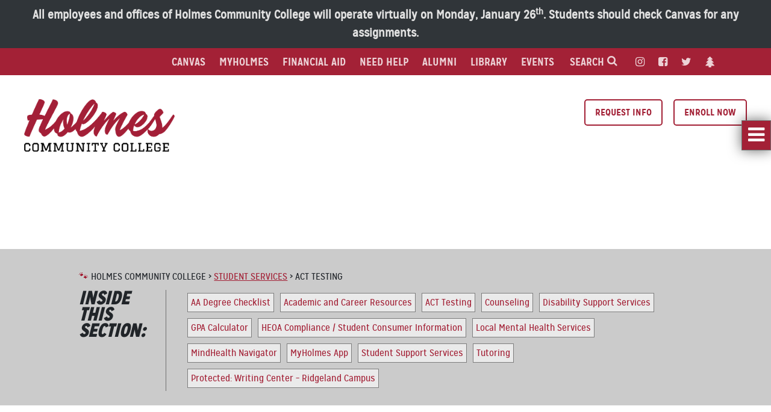

--- FILE ---
content_type: text/html; charset=UTF-8
request_url: https://holmescc.edu/student-services/act-testing/
body_size: 14728
content:
<!DOCTYPE html>
<html lang="en-US">

<head>


<script async src="https://www.googletagmanager.com/gtag/js?id=G-VBC1N7KKPS"></script>
<script>
  window.dataLayer = window.dataLayer || [];
  function gtag(){dataLayer.push(arguments);}
  gtag('js', new Date());

  gtag('config', 'G-VBC1N7KKPS');
</script>
<!-- Google Tag Manager -->
<script>(function(w,d,s,l,i){w[l]=w[l]||[];w[l].push({'gtm.start':
new Date().getTime(),event:'gtm.js'});var f=d.getElementsByTagName(s)[0],
j=d.createElement(s),dl=l!='dataLayer'?'&l='+l:'';j.async=true;j.src=
'https://www.googletagmanager.com/gtm.js?id='+i+dl;f.parentNode.insertBefore(j,f);
})(window,document,'script','dataLayer','GTM-KDS8GH2');</script>
<!-- End Google Tag Manager -->

<!-- Google Tag Manager -->
<script>(function(w,d,s,l,i){w[l]=w[l]||[];w[l].push({'gtm.start':
new Date().getTime(),event:'gtm.js'});var f=d.getElementsByTagName(s)[0],
j=d.createElement(s),dl=l!='dataLayer'?'&l='+l:'';j.async=true;j.src=
'https://www.googletagmanager.com/gtm.js?id='+i+dl;f.parentNode.insertBefore(j,f);
})(window,document,'script','dataLayer','GTM-NHHMDM3J');</script>
<!-- End Google Tag Manager -->

	<!--  Meta Bus MoBo 2024 -->
<meta name="facebook-domain-verification" content="2g6oictorw21cak1tth75qh2h3jhu2" />


  <meta charset="UTF-8" />
  <link rel="apple-touch-icon" sizes="57x57"
    href="https://holmescc.edu/wp-content/themes/holmes/img/icons/apple-icon-57x57.png">
  <link rel="apple-touch-icon" sizes="60x60"
    href="https://holmescc.edu/wp-content/themes/holmes/img/icons/apple-icon-60x60.png">
  <link rel="apple-touch-icon" sizes="72x72"
    href="https://holmescc.edu/wp-content/themes/holmes/img/icons/apple-icon-72x72.png">
  <link rel="apple-touch-icon" sizes="76x76"
    href="https://holmescc.edu/wp-content/themes/holmes/img/icons/apple-icon-76x76.png">
  <link rel="apple-touch-icon" sizes="114x114"
    href="https://holmescc.edu/wp-content/themes/holmes/img/icons/apple-icon-114x114.png">
  <link rel="apple-touch-icon" sizes="120x120"
    href="https://holmescc.edu/wp-content/themes/holmes/img/icons/apple-icon-120x120.png">
  <link rel="apple-touch-icon" sizes="144x144"
    href="https://holmescc.edu/wp-content/themes/holmes/img/icons/apple-icon-144x144.png">
  <link rel="apple-touch-icon" sizes="152x152"
    href="https://holmescc.edu/wp-content/themes/holmes/img/icons/apple-icon-152x152.png">
  <link rel="apple-touch-icon" sizes="180x180"
    href="https://holmescc.edu/wp-content/themes/holmes/img/icons/apple-icon-180x180.png">
  <link rel="icon" type="image/png" sizes="192x192"
    href="https://holmescc.edu/wp-content/themes/holmes/img/icons/android-icon-192x192.png">
  <link rel="icon" type="image/png" sizes="32x32"
    href="https://holmescc.edu/wp-content/themes/holmes/img/icons/favicon-32x32.png">
  <link rel="icon" type="image/png" sizes="96x96"
    href="https://holmescc.edu/wp-content/themes/holmes/img/icons/favicon-96x96.png">
  <link rel="icon" type="image/png" sizes="16x16"
    href="https://holmescc.edu/wp-content/themes/holmes/img/icons/favicon-16x16.png">
  <link rel="manifest" href="https://holmescc.edu/wp-content/themes/holmes/img/icons//manifest.json">
  <meta name="msapplication-TileColor" content="#ffffff">
  <meta name="msapplication-TileImage"
    content="https://holmescc.edu/wp-content/themes/holmes/img/icons/ms-icon-144x144.png">
  <meta name="theme-color" content="#ffffff">
  <meta name="viewport" content="width=device-width" />
  <title>ACT Testing - Holmes Community College</title>
  <link rel="profile" href="http://gmpg.org/xfn/11" />
  <link rel="pingback" href="https://holmescc.edu/xmlrpc.php" />
  <!--[if lt IE 9]>
<script src="https://holmescc.edu/wp-content/themes/holmes/js/html5.js" type="text/javascript"></script>
<![endif]-->
  <meta name='robots' content='index, follow, max-image-preview:large, max-snippet:-1, max-video-preview:-1' />

	<!-- This site is optimized with the Yoast SEO Premium plugin v26.8 (Yoast SEO v26.8) - https://yoast.com/product/yoast-seo-premium-wordpress/ -->
	<meta name="description" content="Holmes Community College is a test center for the American College Test (ACT). Test dates are established by the American College Testing Service." />
	<link rel="canonical" href="https://holmescc.edu/student-services/act-testing/" />
	<meta property="og:locale" content="en_US" />
	<meta property="og:type" content="article" />
	<meta property="og:title" content="ACT Testing" />
	<meta property="og:description" content="Holmes Community College is a test center for the American College Test (ACT). Test dates are established by the American College Testing Service." />
	<meta property="og:url" content="https://holmescc.edu/student-services/act-testing/" />
	<meta property="og:site_name" content="Holmes Community College" />
	<meta property="article:publisher" content="https://www.facebook.com/holmesccmississippi" />
	<meta property="article:published_time" content="2022-06-12T05:01:00+00:00" />
	<meta property="article:modified_time" content="2025-01-22T20:28:24+00:00" />
	<meta name="author" content="Bronwyn Martin" />
	<meta name="twitter:card" content="summary_large_image" />
	<meta name="twitter:creator" content="@HolmesCC" />
	<meta name="twitter:site" content="@HolmesCC" />
	<meta name="twitter:label1" content="Written by" />
	<meta name="twitter:data1" content="Bronwyn Martin" />
	<meta name="twitter:label2" content="Est. reading time" />
	<meta name="twitter:data2" content="1 minute" />
	<script type="application/ld+json" class="yoast-schema-graph">{"@context":"https://schema.org","@graph":[{"@type":"Article","@id":"https://holmescc.edu/student-services/act-testing/#article","isPartOf":{"@id":"https://holmescc.edu/student-services/act-testing/"},"author":{"name":"Bronwyn Martin","@id":"https://holmescc.edu/#/schema/person/e09e03c36e7897569262712df7cb5157"},"headline":"ACT Testing","datePublished":"2022-06-12T05:01:00+00:00","dateModified":"2025-01-22T20:28:24+00:00","mainEntityOfPage":{"@id":"https://holmescc.edu/student-services/act-testing/"},"wordCount":155,"publisher":{"@id":"https://holmescc.edu/#organization"},"articleSection":["Student Services"],"inLanguage":"en-US"},{"@type":"WebPage","@id":"https://holmescc.edu/student-services/act-testing/","url":"https://holmescc.edu/student-services/act-testing/","name":"ACT Testing - Holmes Community College","isPartOf":{"@id":"https://holmescc.edu/#website"},"datePublished":"2022-06-12T05:01:00+00:00","dateModified":"2025-01-22T20:28:24+00:00","description":"Holmes Community College is a test center for the American College Test (ACT). Test dates are established by the American College Testing Service.","breadcrumb":{"@id":"https://holmescc.edu/student-services/act-testing/#breadcrumb"},"inLanguage":"en-US","potentialAction":[{"@type":"ReadAction","target":["https://holmescc.edu/student-services/act-testing/"]}]},{"@type":"BreadcrumbList","@id":"https://holmescc.edu/student-services/act-testing/#breadcrumb","itemListElement":[{"@type":"ListItem","position":1,"name":"Home","item":"https://holmescc.edu/"},{"@type":"ListItem","position":2,"name":"ACT Testing"}]},{"@type":"WebSite","@id":"https://holmescc.edu/#website","url":"https://holmescc.edu/","name":"Holmes Community College","description":"No Place Like Holmes","publisher":{"@id":"https://holmescc.edu/#organization"},"potentialAction":[{"@type":"SearchAction","target":{"@type":"EntryPoint","urlTemplate":"https://holmescc.edu/?s={search_term_string}"},"query-input":{"@type":"PropertyValueSpecification","valueRequired":true,"valueName":"search_term_string"}}],"inLanguage":"en-US"},{"@type":"Organization","@id":"https://holmescc.edu/#organization","name":"Holmes Community College","url":"https://holmescc.edu/","logo":{"@type":"ImageObject","inLanguage":"en-US","@id":"https://holmescc.edu/#/schema/logo/image/","url":"https://holmescc.edu/wp-content/uploads/2021/08/HolmesCC_H-Logo-e1629732620557.png","contentUrl":"https://holmescc.edu/wp-content/uploads/2021/08/HolmesCC_H-Logo-e1629732620557.png","width":300,"height":170,"caption":"Holmes Community College"},"image":{"@id":"https://holmescc.edu/#/schema/logo/image/"},"sameAs":["https://www.facebook.com/holmesccmississippi","https://x.com/HolmesCC","https://instagram.com/holmes_cc/?hl=en","https://linktr.ee/holmescc","https://www.tiktok.com/@holmesbulldogs"]},{"@type":"Person","@id":"https://holmescc.edu/#/schema/person/e09e03c36e7897569262712df7cb5157","name":"Bronwyn Martin","image":{"@type":"ImageObject","inLanguage":"en-US","@id":"https://holmescc.edu/#/schema/person/image/","url":"https://secure.gravatar.com/avatar/b00b359e8b17dcc0df64a66b6c577c3dc127a6763f50a4a3aa8c3d4bbf3ada86?s=96&d=mm&r=g","contentUrl":"https://secure.gravatar.com/avatar/b00b359e8b17dcc0df64a66b6c577c3dc127a6763f50a4a3aa8c3d4bbf3ada86?s=96&d=mm&r=g","caption":"Bronwyn Martin"},"sameAs":["https://www.holmescc.edu"]}]}</script>
	<!-- / Yoast SEO Premium plugin. -->


<link rel='dns-prefetch' href='//www.googletagmanager.com' />
<link rel="alternate" title="oEmbed (JSON)" type="application/json+oembed" href="https://holmescc.edu/wp-json/oembed/1.0/embed?url=https%3A%2F%2Fholmescc.edu%2Fstudent-services%2Fact-testing%2F" />
<link rel="alternate" title="oEmbed (XML)" type="text/xml+oembed" href="https://holmescc.edu/wp-json/oembed/1.0/embed?url=https%3A%2F%2Fholmescc.edu%2Fstudent-services%2Fact-testing%2F&#038;format=xml" />
<style id='wp-img-auto-sizes-contain-inline-css' type='text/css'>
img:is([sizes=auto i],[sizes^="auto," i]){contain-intrinsic-size:3000px 1500px}
/*# sourceURL=wp-img-auto-sizes-contain-inline-css */
</style>
<style id='wp-emoji-styles-inline-css' type='text/css'>

	img.wp-smiley, img.emoji {
		display: inline !important;
		border: none !important;
		box-shadow: none !important;
		height: 1em !important;
		width: 1em !important;
		margin: 0 0.07em !important;
		vertical-align: -0.1em !important;
		background: none !important;
		padding: 0 !important;
	}
/*# sourceURL=wp-emoji-styles-inline-css */
</style>
<style id='wp-block-library-inline-css' type='text/css'>
:root{--wp-block-synced-color:#7a00df;--wp-block-synced-color--rgb:122,0,223;--wp-bound-block-color:var(--wp-block-synced-color);--wp-editor-canvas-background:#ddd;--wp-admin-theme-color:#007cba;--wp-admin-theme-color--rgb:0,124,186;--wp-admin-theme-color-darker-10:#006ba1;--wp-admin-theme-color-darker-10--rgb:0,107,160.5;--wp-admin-theme-color-darker-20:#005a87;--wp-admin-theme-color-darker-20--rgb:0,90,135;--wp-admin-border-width-focus:2px}@media (min-resolution:192dpi){:root{--wp-admin-border-width-focus:1.5px}}.wp-element-button{cursor:pointer}:root .has-very-light-gray-background-color{background-color:#eee}:root .has-very-dark-gray-background-color{background-color:#313131}:root .has-very-light-gray-color{color:#eee}:root .has-very-dark-gray-color{color:#313131}:root .has-vivid-green-cyan-to-vivid-cyan-blue-gradient-background{background:linear-gradient(135deg,#00d084,#0693e3)}:root .has-purple-crush-gradient-background{background:linear-gradient(135deg,#34e2e4,#4721fb 50%,#ab1dfe)}:root .has-hazy-dawn-gradient-background{background:linear-gradient(135deg,#faaca8,#dad0ec)}:root .has-subdued-olive-gradient-background{background:linear-gradient(135deg,#fafae1,#67a671)}:root .has-atomic-cream-gradient-background{background:linear-gradient(135deg,#fdd79a,#004a59)}:root .has-nightshade-gradient-background{background:linear-gradient(135deg,#330968,#31cdcf)}:root .has-midnight-gradient-background{background:linear-gradient(135deg,#020381,#2874fc)}:root{--wp--preset--font-size--normal:16px;--wp--preset--font-size--huge:42px}.has-regular-font-size{font-size:1em}.has-larger-font-size{font-size:2.625em}.has-normal-font-size{font-size:var(--wp--preset--font-size--normal)}.has-huge-font-size{font-size:var(--wp--preset--font-size--huge)}.has-text-align-center{text-align:center}.has-text-align-left{text-align:left}.has-text-align-right{text-align:right}.has-fit-text{white-space:nowrap!important}#end-resizable-editor-section{display:none}.aligncenter{clear:both}.items-justified-left{justify-content:flex-start}.items-justified-center{justify-content:center}.items-justified-right{justify-content:flex-end}.items-justified-space-between{justify-content:space-between}.screen-reader-text{border:0;clip-path:inset(50%);height:1px;margin:-1px;overflow:hidden;padding:0;position:absolute;width:1px;word-wrap:normal!important}.screen-reader-text:focus{background-color:#ddd;clip-path:none;color:#444;display:block;font-size:1em;height:auto;left:5px;line-height:normal;padding:15px 23px 14px;text-decoration:none;top:5px;width:auto;z-index:100000}html :where(.has-border-color){border-style:solid}html :where([style*=border-top-color]){border-top-style:solid}html :where([style*=border-right-color]){border-right-style:solid}html :where([style*=border-bottom-color]){border-bottom-style:solid}html :where([style*=border-left-color]){border-left-style:solid}html :where([style*=border-width]){border-style:solid}html :where([style*=border-top-width]){border-top-style:solid}html :where([style*=border-right-width]){border-right-style:solid}html :where([style*=border-bottom-width]){border-bottom-style:solid}html :where([style*=border-left-width]){border-left-style:solid}html :where(img[class*=wp-image-]){height:auto;max-width:100%}:where(figure){margin:0 0 1em}html :where(.is-position-sticky){--wp-admin--admin-bar--position-offset:var(--wp-admin--admin-bar--height,0px)}@media screen and (max-width:600px){html :where(.is-position-sticky){--wp-admin--admin-bar--position-offset:0px}}

/*# sourceURL=wp-block-library-inline-css */
</style><style id='wp-block-heading-inline-css' type='text/css'>
h1:where(.wp-block-heading).has-background,h2:where(.wp-block-heading).has-background,h3:where(.wp-block-heading).has-background,h4:where(.wp-block-heading).has-background,h5:where(.wp-block-heading).has-background,h6:where(.wp-block-heading).has-background{padding:1.25em 2.375em}h1.has-text-align-left[style*=writing-mode]:where([style*=vertical-lr]),h1.has-text-align-right[style*=writing-mode]:where([style*=vertical-rl]),h2.has-text-align-left[style*=writing-mode]:where([style*=vertical-lr]),h2.has-text-align-right[style*=writing-mode]:where([style*=vertical-rl]),h3.has-text-align-left[style*=writing-mode]:where([style*=vertical-lr]),h3.has-text-align-right[style*=writing-mode]:where([style*=vertical-rl]),h4.has-text-align-left[style*=writing-mode]:where([style*=vertical-lr]),h4.has-text-align-right[style*=writing-mode]:where([style*=vertical-rl]),h5.has-text-align-left[style*=writing-mode]:where([style*=vertical-lr]),h5.has-text-align-right[style*=writing-mode]:where([style*=vertical-rl]),h6.has-text-align-left[style*=writing-mode]:where([style*=vertical-lr]),h6.has-text-align-right[style*=writing-mode]:where([style*=vertical-rl]){rotate:180deg}
/*# sourceURL=https://holmescc.edu/wp-includes/blocks/heading/style.min.css */
</style>
<style id='wp-block-columns-inline-css' type='text/css'>
.wp-block-columns{box-sizing:border-box;display:flex;flex-wrap:wrap!important}@media (min-width:782px){.wp-block-columns{flex-wrap:nowrap!important}}.wp-block-columns{align-items:normal!important}.wp-block-columns.are-vertically-aligned-top{align-items:flex-start}.wp-block-columns.are-vertically-aligned-center{align-items:center}.wp-block-columns.are-vertically-aligned-bottom{align-items:flex-end}@media (max-width:781px){.wp-block-columns:not(.is-not-stacked-on-mobile)>.wp-block-column{flex-basis:100%!important}}@media (min-width:782px){.wp-block-columns:not(.is-not-stacked-on-mobile)>.wp-block-column{flex-basis:0;flex-grow:1}.wp-block-columns:not(.is-not-stacked-on-mobile)>.wp-block-column[style*=flex-basis]{flex-grow:0}}.wp-block-columns.is-not-stacked-on-mobile{flex-wrap:nowrap!important}.wp-block-columns.is-not-stacked-on-mobile>.wp-block-column{flex-basis:0;flex-grow:1}.wp-block-columns.is-not-stacked-on-mobile>.wp-block-column[style*=flex-basis]{flex-grow:0}:where(.wp-block-columns){margin-bottom:1.75em}:where(.wp-block-columns.has-background){padding:1.25em 2.375em}.wp-block-column{flex-grow:1;min-width:0;overflow-wrap:break-word;word-break:break-word}.wp-block-column.is-vertically-aligned-top{align-self:flex-start}.wp-block-column.is-vertically-aligned-center{align-self:center}.wp-block-column.is-vertically-aligned-bottom{align-self:flex-end}.wp-block-column.is-vertically-aligned-stretch{align-self:stretch}.wp-block-column.is-vertically-aligned-bottom,.wp-block-column.is-vertically-aligned-center,.wp-block-column.is-vertically-aligned-top{width:100%}
/*# sourceURL=https://holmescc.edu/wp-includes/blocks/columns/style.min.css */
</style>
<style id='wp-block-paragraph-inline-css' type='text/css'>
.is-small-text{font-size:.875em}.is-regular-text{font-size:1em}.is-large-text{font-size:2.25em}.is-larger-text{font-size:3em}.has-drop-cap:not(:focus):first-letter{float:left;font-size:8.4em;font-style:normal;font-weight:100;line-height:.68;margin:.05em .1em 0 0;text-transform:uppercase}body.rtl .has-drop-cap:not(:focus):first-letter{float:none;margin-left:.1em}p.has-drop-cap.has-background{overflow:hidden}:root :where(p.has-background){padding:1.25em 2.375em}:where(p.has-text-color:not(.has-link-color)) a{color:inherit}p.has-text-align-left[style*="writing-mode:vertical-lr"],p.has-text-align-right[style*="writing-mode:vertical-rl"]{rotate:180deg}
/*# sourceURL=https://holmescc.edu/wp-includes/blocks/paragraph/style.min.css */
</style>
<style id='wp-block-separator-inline-css' type='text/css'>
@charset "UTF-8";.wp-block-separator{border:none;border-top:2px solid}:root :where(.wp-block-separator.is-style-dots){height:auto;line-height:1;text-align:center}:root :where(.wp-block-separator.is-style-dots):before{color:currentColor;content:"···";font-family:serif;font-size:1.5em;letter-spacing:2em;padding-left:2em}.wp-block-separator.is-style-dots{background:none!important;border:none!important}
/*# sourceURL=https://holmescc.edu/wp-includes/blocks/separator/style.min.css */
</style>
<style id='global-styles-inline-css' type='text/css'>
:root{--wp--preset--aspect-ratio--square: 1;--wp--preset--aspect-ratio--4-3: 4/3;--wp--preset--aspect-ratio--3-4: 3/4;--wp--preset--aspect-ratio--3-2: 3/2;--wp--preset--aspect-ratio--2-3: 2/3;--wp--preset--aspect-ratio--16-9: 16/9;--wp--preset--aspect-ratio--9-16: 9/16;--wp--preset--color--black: #000000;--wp--preset--color--cyan-bluish-gray: #abb8c3;--wp--preset--color--white: #ffffff;--wp--preset--color--pale-pink: #f78da7;--wp--preset--color--vivid-red: #cf2e2e;--wp--preset--color--luminous-vivid-orange: #ff6900;--wp--preset--color--luminous-vivid-amber: #fcb900;--wp--preset--color--light-green-cyan: #7bdcb5;--wp--preset--color--vivid-green-cyan: #00d084;--wp--preset--color--pale-cyan-blue: #8ed1fc;--wp--preset--color--vivid-cyan-blue: #0693e3;--wp--preset--color--vivid-purple: #9b51e0;--wp--preset--gradient--vivid-cyan-blue-to-vivid-purple: linear-gradient(135deg,rgb(6,147,227) 0%,rgb(155,81,224) 100%);--wp--preset--gradient--light-green-cyan-to-vivid-green-cyan: linear-gradient(135deg,rgb(122,220,180) 0%,rgb(0,208,130) 100%);--wp--preset--gradient--luminous-vivid-amber-to-luminous-vivid-orange: linear-gradient(135deg,rgb(252,185,0) 0%,rgb(255,105,0) 100%);--wp--preset--gradient--luminous-vivid-orange-to-vivid-red: linear-gradient(135deg,rgb(255,105,0) 0%,rgb(207,46,46) 100%);--wp--preset--gradient--very-light-gray-to-cyan-bluish-gray: linear-gradient(135deg,rgb(238,238,238) 0%,rgb(169,184,195) 100%);--wp--preset--gradient--cool-to-warm-spectrum: linear-gradient(135deg,rgb(74,234,220) 0%,rgb(151,120,209) 20%,rgb(207,42,186) 40%,rgb(238,44,130) 60%,rgb(251,105,98) 80%,rgb(254,248,76) 100%);--wp--preset--gradient--blush-light-purple: linear-gradient(135deg,rgb(255,206,236) 0%,rgb(152,150,240) 100%);--wp--preset--gradient--blush-bordeaux: linear-gradient(135deg,rgb(254,205,165) 0%,rgb(254,45,45) 50%,rgb(107,0,62) 100%);--wp--preset--gradient--luminous-dusk: linear-gradient(135deg,rgb(255,203,112) 0%,rgb(199,81,192) 50%,rgb(65,88,208) 100%);--wp--preset--gradient--pale-ocean: linear-gradient(135deg,rgb(255,245,203) 0%,rgb(182,227,212) 50%,rgb(51,167,181) 100%);--wp--preset--gradient--electric-grass: linear-gradient(135deg,rgb(202,248,128) 0%,rgb(113,206,126) 100%);--wp--preset--gradient--midnight: linear-gradient(135deg,rgb(2,3,129) 0%,rgb(40,116,252) 100%);--wp--preset--font-size--small: 13px;--wp--preset--font-size--medium: 20px;--wp--preset--font-size--large: 36px;--wp--preset--font-size--x-large: 42px;--wp--preset--spacing--20: 0.44rem;--wp--preset--spacing--30: 0.67rem;--wp--preset--spacing--40: 1rem;--wp--preset--spacing--50: 1.5rem;--wp--preset--spacing--60: 2.25rem;--wp--preset--spacing--70: 3.38rem;--wp--preset--spacing--80: 5.06rem;--wp--preset--shadow--natural: 6px 6px 9px rgba(0, 0, 0, 0.2);--wp--preset--shadow--deep: 12px 12px 50px rgba(0, 0, 0, 0.4);--wp--preset--shadow--sharp: 6px 6px 0px rgba(0, 0, 0, 0.2);--wp--preset--shadow--outlined: 6px 6px 0px -3px rgb(255, 255, 255), 6px 6px rgb(0, 0, 0);--wp--preset--shadow--crisp: 6px 6px 0px rgb(0, 0, 0);}:where(.is-layout-flex){gap: 0.5em;}:where(.is-layout-grid){gap: 0.5em;}body .is-layout-flex{display: flex;}.is-layout-flex{flex-wrap: wrap;align-items: center;}.is-layout-flex > :is(*, div){margin: 0;}body .is-layout-grid{display: grid;}.is-layout-grid > :is(*, div){margin: 0;}:where(.wp-block-columns.is-layout-flex){gap: 2em;}:where(.wp-block-columns.is-layout-grid){gap: 2em;}:where(.wp-block-post-template.is-layout-flex){gap: 1.25em;}:where(.wp-block-post-template.is-layout-grid){gap: 1.25em;}.has-black-color{color: var(--wp--preset--color--black) !important;}.has-cyan-bluish-gray-color{color: var(--wp--preset--color--cyan-bluish-gray) !important;}.has-white-color{color: var(--wp--preset--color--white) !important;}.has-pale-pink-color{color: var(--wp--preset--color--pale-pink) !important;}.has-vivid-red-color{color: var(--wp--preset--color--vivid-red) !important;}.has-luminous-vivid-orange-color{color: var(--wp--preset--color--luminous-vivid-orange) !important;}.has-luminous-vivid-amber-color{color: var(--wp--preset--color--luminous-vivid-amber) !important;}.has-light-green-cyan-color{color: var(--wp--preset--color--light-green-cyan) !important;}.has-vivid-green-cyan-color{color: var(--wp--preset--color--vivid-green-cyan) !important;}.has-pale-cyan-blue-color{color: var(--wp--preset--color--pale-cyan-blue) !important;}.has-vivid-cyan-blue-color{color: var(--wp--preset--color--vivid-cyan-blue) !important;}.has-vivid-purple-color{color: var(--wp--preset--color--vivid-purple) !important;}.has-black-background-color{background-color: var(--wp--preset--color--black) !important;}.has-cyan-bluish-gray-background-color{background-color: var(--wp--preset--color--cyan-bluish-gray) !important;}.has-white-background-color{background-color: var(--wp--preset--color--white) !important;}.has-pale-pink-background-color{background-color: var(--wp--preset--color--pale-pink) !important;}.has-vivid-red-background-color{background-color: var(--wp--preset--color--vivid-red) !important;}.has-luminous-vivid-orange-background-color{background-color: var(--wp--preset--color--luminous-vivid-orange) !important;}.has-luminous-vivid-amber-background-color{background-color: var(--wp--preset--color--luminous-vivid-amber) !important;}.has-light-green-cyan-background-color{background-color: var(--wp--preset--color--light-green-cyan) !important;}.has-vivid-green-cyan-background-color{background-color: var(--wp--preset--color--vivid-green-cyan) !important;}.has-pale-cyan-blue-background-color{background-color: var(--wp--preset--color--pale-cyan-blue) !important;}.has-vivid-cyan-blue-background-color{background-color: var(--wp--preset--color--vivid-cyan-blue) !important;}.has-vivid-purple-background-color{background-color: var(--wp--preset--color--vivid-purple) !important;}.has-black-border-color{border-color: var(--wp--preset--color--black) !important;}.has-cyan-bluish-gray-border-color{border-color: var(--wp--preset--color--cyan-bluish-gray) !important;}.has-white-border-color{border-color: var(--wp--preset--color--white) !important;}.has-pale-pink-border-color{border-color: var(--wp--preset--color--pale-pink) !important;}.has-vivid-red-border-color{border-color: var(--wp--preset--color--vivid-red) !important;}.has-luminous-vivid-orange-border-color{border-color: var(--wp--preset--color--luminous-vivid-orange) !important;}.has-luminous-vivid-amber-border-color{border-color: var(--wp--preset--color--luminous-vivid-amber) !important;}.has-light-green-cyan-border-color{border-color: var(--wp--preset--color--light-green-cyan) !important;}.has-vivid-green-cyan-border-color{border-color: var(--wp--preset--color--vivid-green-cyan) !important;}.has-pale-cyan-blue-border-color{border-color: var(--wp--preset--color--pale-cyan-blue) !important;}.has-vivid-cyan-blue-border-color{border-color: var(--wp--preset--color--vivid-cyan-blue) !important;}.has-vivid-purple-border-color{border-color: var(--wp--preset--color--vivid-purple) !important;}.has-vivid-cyan-blue-to-vivid-purple-gradient-background{background: var(--wp--preset--gradient--vivid-cyan-blue-to-vivid-purple) !important;}.has-light-green-cyan-to-vivid-green-cyan-gradient-background{background: var(--wp--preset--gradient--light-green-cyan-to-vivid-green-cyan) !important;}.has-luminous-vivid-amber-to-luminous-vivid-orange-gradient-background{background: var(--wp--preset--gradient--luminous-vivid-amber-to-luminous-vivid-orange) !important;}.has-luminous-vivid-orange-to-vivid-red-gradient-background{background: var(--wp--preset--gradient--luminous-vivid-orange-to-vivid-red) !important;}.has-very-light-gray-to-cyan-bluish-gray-gradient-background{background: var(--wp--preset--gradient--very-light-gray-to-cyan-bluish-gray) !important;}.has-cool-to-warm-spectrum-gradient-background{background: var(--wp--preset--gradient--cool-to-warm-spectrum) !important;}.has-blush-light-purple-gradient-background{background: var(--wp--preset--gradient--blush-light-purple) !important;}.has-blush-bordeaux-gradient-background{background: var(--wp--preset--gradient--blush-bordeaux) !important;}.has-luminous-dusk-gradient-background{background: var(--wp--preset--gradient--luminous-dusk) !important;}.has-pale-ocean-gradient-background{background: var(--wp--preset--gradient--pale-ocean) !important;}.has-electric-grass-gradient-background{background: var(--wp--preset--gradient--electric-grass) !important;}.has-midnight-gradient-background{background: var(--wp--preset--gradient--midnight) !important;}.has-small-font-size{font-size: var(--wp--preset--font-size--small) !important;}.has-medium-font-size{font-size: var(--wp--preset--font-size--medium) !important;}.has-large-font-size{font-size: var(--wp--preset--font-size--large) !important;}.has-x-large-font-size{font-size: var(--wp--preset--font-size--x-large) !important;}
:where(.wp-block-columns.is-layout-flex){gap: 2em;}:where(.wp-block-columns.is-layout-grid){gap: 2em;}
/*# sourceURL=global-styles-inline-css */
</style>
<style id='core-block-supports-inline-css' type='text/css'>
.wp-container-core-columns-is-layout-9d6595d7{flex-wrap:nowrap;}
/*# sourceURL=core-block-supports-inline-css */
</style>

<style id='classic-theme-styles-inline-css' type='text/css'>
/*! This file is auto-generated */
.wp-block-button__link{color:#fff;background-color:#32373c;border-radius:9999px;box-shadow:none;text-decoration:none;padding:calc(.667em + 2px) calc(1.333em + 2px);font-size:1.125em}.wp-block-file__button{background:#32373c;color:#fff;text-decoration:none}
/*# sourceURL=/wp-includes/css/classic-themes.min.css */
</style>
<link rel='stylesheet' id='simple-banner-style-css' href='https://holmescc.edu/wp-content/plugins/simple-banner/simple-banner.css?ver=3.2.1' type='text/css' media='all' />
<link rel='stylesheet' id='dashicons-css' href='https://holmescc.edu/wp-includes/css/dashicons.min.css?ver=6.9' type='text/css' media='all' />
<script type="text/javascript" src="https://holmescc.edu/wp-includes/js/jquery/jquery.min.js?ver=3.7.1" id="jquery-core-js"></script>
<script type="text/javascript" src="https://holmescc.edu/wp-includes/js/jquery/jquery-migrate.min.js?ver=3.4.1" id="jquery-migrate-js"></script>
<script type="text/javascript" id="simple-banner-script-js-before">
/* <![CDATA[ */
const simpleBannerScriptParams = {"pro_version_enabled":"","debug_mode":"","id":119,"version":"3.2.1","banner_params":[{"hide_simple_banner":"no","simple_banner_prepend_element":"body","simple_banner_position":"static","header_margin":"","header_padding":"","wp_body_open_enabled":"","wp_body_open":true,"simple_banner_z_index":"","simple_banner_text":"All employees and offices of Holmes Community College will operate virtually on Monday, January 26<sup>th<\/sup>. Students should check Canvas for any assignments.","disabled_on_current_page":false,"disabled_pages_array":[],"is_current_page_a_post":true,"disabled_on_posts":"","simple_banner_disabled_page_paths":"","simple_banner_font_size":"20px","simple_banner_color":"#303539","simple_banner_text_color":"#e0e0e0","simple_banner_link_color":"#ffffff","simple_banner_close_color":"#ffffff","simple_banner_custom_css":"","simple_banner_scrolling_custom_css":"","simple_banner_text_custom_css":"","simple_banner_button_css":"","site_custom_css":"","keep_site_custom_css":"","site_custom_js":"","keep_site_custom_js":"","close_button_enabled":"","close_button_expiration":"","close_button_cookie_set":false,"current_date":{"date":"2026-01-23 03:41:51.825467","timezone_type":3,"timezone":"UTC"},"start_date":{"date":"2026-01-23 03:41:51.825473","timezone_type":3,"timezone":"UTC"},"end_date":{"date":"2026-01-23 03:41:51.825477","timezone_type":3,"timezone":"UTC"},"simple_banner_start_after_date":"","simple_banner_remove_after_date":"","simple_banner_insert_inside_element":""}]}
//# sourceURL=simple-banner-script-js-before
/* ]]> */
</script>
<script type="text/javascript" src="https://holmescc.edu/wp-content/plugins/simple-banner/simple-banner.js?ver=3.2.1" id="simple-banner-script-js"></script>

<!-- Google tag (gtag.js) snippet added by Site Kit -->
<!-- Google Analytics snippet added by Site Kit -->
<script type="text/javascript" src="https://www.googletagmanager.com/gtag/js?id=G-78X4YEGLLF" id="google_gtagjs-js" async></script>
<script type="text/javascript" id="google_gtagjs-js-after">
/* <![CDATA[ */
window.dataLayer = window.dataLayer || [];function gtag(){dataLayer.push(arguments);}
gtag("set","linker",{"domains":["holmescc.edu"]});
gtag("js", new Date());
gtag("set", "developer_id.dZTNiMT", true);
gtag("config", "G-78X4YEGLLF");
 window._googlesitekit = window._googlesitekit || {}; window._googlesitekit.throttledEvents = []; window._googlesitekit.gtagEvent = (name, data) => { var key = JSON.stringify( { name, data } ); if ( !! window._googlesitekit.throttledEvents[ key ] ) { return; } window._googlesitekit.throttledEvents[ key ] = true; setTimeout( () => { delete window._googlesitekit.throttledEvents[ key ]; }, 5 ); gtag( "event", name, { ...data, event_source: "site-kit" } ); }; 
//# sourceURL=google_gtagjs-js-after
/* ]]> */
</script>
<link rel="https://api.w.org/" href="https://holmescc.edu/wp-json/" /><link rel="alternate" title="JSON" type="application/json" href="https://holmescc.edu/wp-json/wp/v2/posts/119" /><link rel="EditURI" type="application/rsd+xml" title="RSD" href="https://holmescc.edu/xmlrpc.php?rsd" />
<meta name="generator" content="WordPress 6.9" />
<link rel='shortlink' href='https://holmescc.edu/?p=119' />
<meta name="generator" content="Site Kit by Google 1.170.0" /><style id="simple-banner-position" type="text/css">.simple-banner{position:static;}</style><style id="simple-banner-font-size" type="text/css">.simple-banner .simple-banner-text{font-size:20px;}</style><style id="simple-banner-background-color" type="text/css">.simple-banner{background:#303539;}</style><style id="simple-banner-text-color" type="text/css">.simple-banner .simple-banner-text{color:#e0e0e0;}</style><style id="simple-banner-link-color" type="text/css">.simple-banner .simple-banner-text a{color:#ffffff;}</style><style id="simple-banner-z-index" type="text/css">.simple-banner{z-index: 99999;}</style><style id="simple-banner-close-color" type="text/css">.simple-banner .simple-banner-button{color:#ffffff;}</style><style id="simple-banner-site-custom-css-dummy" type="text/css"></style><script id="simple-banner-site-custom-js-dummy" type="text/javascript"></script><link rel="icon" href="https://holmescc.edu/wp-content/uploads/2021/04/cropped-PawPrintNavBTN-32x32.jpg" sizes="32x32" />
<link rel="icon" href="https://holmescc.edu/wp-content/uploads/2021/04/cropped-PawPrintNavBTN-192x192.jpg" sizes="192x192" />
<link rel="apple-touch-icon" href="https://holmescc.edu/wp-content/uploads/2021/04/cropped-PawPrintNavBTN-180x180.jpg" />
<meta name="msapplication-TileImage" content="https://holmescc.edu/wp-content/uploads/2021/04/cropped-PawPrintNavBTN-270x270.jpg" />



  <!-- Latest compiled and minified CSS -->
  <link rel="stylesheet" href="https://maxcdn.bootstrapcdn.com/bootstrap/4.3.1/css/bootstrap.min.css">


  <link rel="stylesheet" href="https://stackpath.bootstrapcdn.com/font-awesome/4.7.0/css/font-awesome.min.css">
  <link rel="stylesheet" href="https://holmescc.edu/wp-content/themes/holmes/css/vendors/owlcarousel/owl.carousel.min.css">
  <link rel="stylesheet" href="https://holmescc.edu/wp-content/themes/holmes/css/vendors/owlcarousel/owl.theme.default.min.css">
  <link rel="stylesheet" href="https://holmescc.edu/wp-content/themes/holmes/css/vendors/fancybox/jquery.fancybox.min.css" />
  <link rel="stylesheet" media="print" href="https://holmescc.edu/wp-content/themes/holmes/css/print.css" />
  <link rel="stylesheet" href="https://holmescc.edu/wp-content/themes/holmes/css/style.css">
  <!-- <script id="mcjs">
  ! function(c, h, i, m, p) {
    m = c.createElement(h), p = c.getElementsByTagName(h)[0], m.async = 1, m.src = i, p.parentNode.insertBefore(m, p)
  }(document, "script",
    "https://chimpstatic.com/mcjs-connected/js/users/83dbeb2667fad1fde7de89cdd/ca2ebaad297ea29ea38a162fd.js");
  </script> -->
</head>

<body class="wp-singular post-template-default single single-post postid-119 single-format-standard wp-theme-holmes">
  <!-- Google Tag Manager (noscript) -->
<noscript><iframe src="https://www.googletagmanager.com/ns.html?id=GTM-KDS8GH2"
height="0" width="0" style="display:none;visibility:hidden"></iframe></noscript>
<!-- End Google Tag Manager (noscript) -->

  <!-- Blowout Link -->
  <div id="blowout-link" class="openBlowOut">
    <i class="fa fa-bars fa-2x"></i>
  </div>
  <header id="masthead" class="site-header">
    <div class="container center">
      <nav class="site-navigation main-navigation">
        
        <div id="mobile-nav-open"><i class="fa fa-bars" aria-hidden="true"></i></div>
        <ul>
          <li class="mobile-nav-brand"><img src="https://holmescc.edu/wp-content/themes/holmes/img/HolmeCC-logo-White.svg"
              alt="Welcome to Holmes Community College"></li>


          <li><a href="https://holmescc.instructure.com/" class="transitiona" target="_blank">Canvas</a>
          </li>
	  <li><a href="https://my.holmescc.edu/" class="transitiona" target="_blank">MyHolmes</a></li>
	  <li><a href="https://holmescc.edu/financial-aid/" class="transitiona">Financial Aid</a></li>
          <li><a href="https://holmescc.edu/registration/need-help/" class="transitiona">Need Help</a></li>
          <li><a href="https://holmescc.edu/alumni/" class="transitiona">Alumni</a></li>
          <li><a href="https://library.holmescc.edu/" class="transitiona">Library</a></li>
          <li><a href="https://events.holmescc.edu/" class="transitiona">Events</a></li>
          
          <li>
            <form action="https://holmescc.edu" class="search-bar transitiona">
              <input type="search" name="s" pattern=".*\S.*" required>
              <button class="search-btn" type="submit">Search <i class="fa fa-search" aria-hidden="true"></i></button>
            </form>
          </li>

          <li id="sm-icon-first"><a href="https://www.instagram.com/holmes_cc/"><i class="fa fa-instagram" aria-hidden="true"></i></a></li>
          <li><a href="https://www.facebook.com/holmesccmississippi/"><i class="fa fa-facebook-square" aria-hidden="true"></i></a></li>
          <li><a href="https://twitter.com/holmescc?lang=en"><i class="fa fa-twitter" aria-hidden="true"></i></a></li>
          <li><a href="https://linktr.ee/holmescc"><i class="fa fa-tree" aria-hidden="true"></i></a></li>

          <li id="mobile-nav-close"><i class="fa fa-times" aria-hidden="true"></i></li>
        </ul>
              </nav><!-- .site-navigation .main-navigation -->
    </div>
  </header><!-- #masthead .site-header -->
    <main>
    <!-- start the page containter -->
<!-- <section class="page-header"
  style="background: url() no-repeat;"> -->
<section class="page-header2">
  <div id="brand">
    <div class="site-title">
  <a href="https://holmescc.edu/" title="ACT Testing" rel="home">
    <img src="https://holmescc.edu/wp-content/themes/holmes/img/HolmesScript-Logo-Interior.png"
      alt="ACT Testing">
  </a>
</div>  </div><!-- /brand -->
  <span id="request-info"><a href="https://holmescc.edu/contact-us/" class="transitiona">Request Info</a></span>
  <span id="enroll-now"><a href="https://hccapp.holmescc.edu/ruready_orientation/index.cfm" class="transitiona">Enroll
      Now</a></span>
  <div class="clear"></div>
</section>


<section id="cat-nav">
  <div class="container">
        <div class="row">
      <div class="col-md-12">
        <div class="page-breadcrumbs">
          <ul>
            <li><span style="color:#a32136;">&#128062;</span> </li>
            <li> Holmes Community College </li>
            <li> &gt; </li>
            <li><a href="https://holmescc.edu/student-services">Student Services</a></li>
            <li> &gt; </li>
            <li>
              ACT Testing            </li>
          </ul>
        </div>
      </div>
    </div>
    <div class="row">
      <div class="col-lg-2">
        <div class="cat-nav-txt">

          <h2>Inside this section:</h2>
          <!-- <p class="cat-nav-item">
                      </p> -->

        </div>
      </div>
      <div class="col-lg-10">
        <div class="cat-nav-items">
          <span class="cat-nav-item"><a href="https://holmescc.edu/student-services/holmes-cc-associate-of-arts-aa-degree-checklist/" title="AA Degree Checklist">AA Degree Checklist</a></span><span class="cat-nav-item"><a href="https://holmescc.edu/student-services/academic-and-career-resources/" title="Academic and Career Resources">Academic and Career Resources</a></span><span class="cat-nav-item"><a href="https://holmescc.edu/student-services/act-testing/" title="ACT Testing">ACT Testing</a></span><span class="cat-nav-item"><a href="https://holmescc.edu/student-services/counseling/" title="Counseling">Counseling</a></span><span class="cat-nav-item"><a href="https://holmescc.edu/student-services/disability-support-services/" title="Disability Support Services">Disability Support Services</a></span><span class="cat-nav-item"><a href="https://holmescc.edu/admissions/gpa-calculator/" title="GPA Calculator">GPA Calculator</a></span><span class="cat-nav-item"><a href="https://holmescc.edu/student-services/heoa-compliance-student-consumer-information/" title="HEOA Compliance / Student Consumer Information">HEOA Compliance / Student Consumer Information</a></span><span class="cat-nav-item"><a href="https://holmescc.edu/student-services/local-mental-health-services/" title="Local Mental Health Services">Local Mental Health Services</a></span><span class="cat-nav-item"><a href="https://holmescc.edu/student-services/mindhealth-navigator/" title="MindHealth Navigator">MindHealth Navigator</a></span><span class="cat-nav-item"><a href="https://holmescc.edu/student-services/mobile-app/" title="MyHolmes App">MyHolmes App</a></span><span class="cat-nav-item"><a href="https://holmescc.edu/student-services/student-support-services/" title="Student Support Services">Student Support Services</a></span><span class="cat-nav-item"><a href="https://holmescc.edu/student-services/tutoring/" title="Tutoring">Tutoring</a></span><span class="cat-nav-item"><a href="https://holmescc.edu/administration/student-services-administration/writing-center-ridgeland-campus/" title="Protected: Writing Center &#8211; Ridgeland Campus">Protected: Writing Center &#8211; Ridgeland Campus</a></span>        </div>
      </div>
    </div>
  </div>
</section>


<div class="container py-5" id="page">

  <div class="row">
    <div class="col-md-12">
                  <article class="post">
        <h1 class="title">ACT Testing</h1>
        <div class="the-content">
          <div id="page-content">
<div class="wp-block-columns is-layout-flex wp-container-core-columns-is-layout-9d6595d7 wp-block-columns-is-layout-flex">
<div class="wp-block-column is-layout-flow wp-block-column-is-layout-flow">
<p>Holmes Community College is a test center for the American College Test (ACT). National ACT dates are established by the American College Testing Service. For more information or to register to test you may contact ACT at&nbsp;<a href="http://www.actstudent.org/" target="_blank" rel="noreferrer noopener">actstudent.org</a>.&nbsp;</p>



<p><strong>Holmes Community College is an ACT testing site only.</strong>&nbsp;To register for the ACT test, visit&nbsp;<a href="http://act.org/" target="_blank" rel="noreferrer noopener">ACT.org</a>, set up an account, and register and pay for the date you would like to test on. Please pay special attention to the testing location chosen, as we cannot accept a tester who is at a location not specified on the ACT ticket.<br><br>Holmes Community College&nbsp;<strong>does not administer</strong>&nbsp;the&nbsp;<strong>Residual ACT</strong>&nbsp;on any of its campuses.</p>
</div>
</div>



<hr class="wp-block-separator has-css-opacity"/>



<div class="wp-block-columns is-layout-flex wp-container-core-columns-is-layout-9d6595d7 wp-block-columns-is-layout-flex">
<div class="wp-block-column is-layout-flow wp-block-column-is-layout-flow">
<h4 class="wp-block-heading" id="act-coordinator-goodman-campus">ACT Coordinator<br>Goodman Campus</h4>



<p>Sandy Digby (National)<br><a href="mailto:sdigby@holmescc.edu">sdigby@holmescc.edu</a><br>(662) 633-9307</p>
</div>



<div class="wp-block-column is-layout-flow wp-block-column-is-layout-flow">
<h4 class="wp-block-heading" id="act-coordinator-ridgeland-campus">ACT Coordinator<br>Ridgeland Campus</h4>



<p id="block-5f83c7cd-3faa-4237-810a-72ddc77b1a75">Darleen Dozier (National)<br><a href="mailto:ddozier@holmescc.edu">ddozier@holmescc.edu<br></a>(601) 605-3360</p>
</div>



<div class="wp-block-column is-layout-flow wp-block-column-is-layout-flow">
<h4 class="wp-block-heading" id="act-coordinator-grenada-campus">ACT Coordinator<br>Grenada Campus</h4>



<p>Tina Garrett&nbsp;(National)<br><a href="mailto:tigarrett@holmescc.edu">tigarrett@holmescc.edu</a><br>(662) 227-2329</p>
</div>
</div>
</div>

        </div>
      </article>
                </div>
    <!-- <div class="col-md-3">
                </div> -->
  </div>
</div>

<section id="cat-nav-footer">
  <div class="container">
    <div class="row">
      <div class="col-lg-2">
        <div class="cat-nav-txt">
          <h2>Inside this section:</h2>
          <!-- <p class="cat-nav-item">
                      </p> -->
        </div>
      </div>
      <div class="col-lg-10">
        <div class="cat-nav-items">
          <span class="cat-nav-item"><a href="https://holmescc.edu/student-services/holmes-cc-associate-of-arts-aa-degree-checklist/" title="AA Degree Checklist">AA Degree Checklist</a></span><span class="cat-nav-item"><a href="https://holmescc.edu/student-services/academic-and-career-resources/" title="Academic and Career Resources">Academic and Career Resources</a></span><span class="cat-nav-item"><a href="https://holmescc.edu/student-services/act-testing/" title="ACT Testing">ACT Testing</a></span><span class="cat-nav-item"><a href="https://holmescc.edu/student-services/counseling/" title="Counseling">Counseling</a></span><span class="cat-nav-item"><a href="https://holmescc.edu/student-services/disability-support-services/" title="Disability Support Services">Disability Support Services</a></span><span class="cat-nav-item"><a href="https://holmescc.edu/admissions/gpa-calculator/" title="GPA Calculator">GPA Calculator</a></span><span class="cat-nav-item"><a href="https://holmescc.edu/student-services/heoa-compliance-student-consumer-information/" title="HEOA Compliance / Student Consumer Information">HEOA Compliance / Student Consumer Information</a></span><span class="cat-nav-item"><a href="https://holmescc.edu/student-services/local-mental-health-services/" title="Local Mental Health Services">Local Mental Health Services</a></span><span class="cat-nav-item"><a href="https://holmescc.edu/student-services/mindhealth-navigator/" title="MindHealth Navigator">MindHealth Navigator</a></span><span class="cat-nav-item"><a href="https://holmescc.edu/student-services/mobile-app/" title="MyHolmes App">MyHolmes App</a></span><span class="cat-nav-item"><a href="https://holmescc.edu/student-services/student-support-services/" title="Student Support Services">Student Support Services</a></span><span class="cat-nav-item"><a href="https://holmescc.edu/student-services/tutoring/" title="Tutoring">Tutoring</a></span><span class="cat-nav-item"><a href="https://holmescc.edu/administration/student-services-administration/writing-center-ridgeland-campus/" title="Protected: Writing Center &#8211; Ridgeland Campus">Protected: Writing Center &#8211; Ridgeland Campus</a></span>        </div>
      </div>
    </div>
  </div>
</section>

</main>


<footer class="site-footer py-5">
  <div class="site-info container">
    <div class="container">
      <div class="row">
        <div class="col-md-6 col-lg-2">
          <ul>
            <li><a title="About Us" href="https://holmescc.edu/about-us/">About Us</a></li>
            <li><a title="Academic Calendars" href="https://holmescc.edu/academics/academic-calendars/">Academic
                Calendars</a></li>
            <li><a title="Bookstores" href="https://holmescc.edu/bookstore">Bookstores</a></li>
            <li><a title="Business Office" href="https://holmescc.edu/business-office">Business Office</a></li>
            <!-- <li><a title="College Calendar RSS" href="">College Calendar RSS</a></li> -->
            <li><a title="College Safety" href="https://holmescc.edu/safety/">College Safety</a></li>
            <!-- <li><a title="Covid-19"
                href="https://holmescc.edu/administration/coronavirus-2019-covid-19">Covid-19</a></li> -->
            <li><a title="District Bulletin (Catalog)"
                href="https://holmescc.edu/about-us/district-bulletin-post/">District Bulletin (Catalog)</a></li>
	    <li><a title="Dog Tracks" href="https://events.holmescc.edu/dog-tracks" title="Dog Tracks"><i class="fa fa-paw"></i> Dog Tracks</a></li>
	    <li><a title="Dual Enrollment / Dual Credit"
                href="https://holmescc.edu/dual-enrollment-dual-credit/">Dual Enrollment</a></li>

          </ul>
        </div>
        <div class="col-md-6 col-lg-2">
          <ul>

	    <li><a title="eLearning" href="https://holmescc.edu/elearning">eLearning</a></li>
            <li><a title="Employment" href="https://holmescc.edu/employment">Employment</a></li>
            <li><a title="Exam Schedule" href="https://holmescc.edu/general-info/exam-schedule-day-evening/">Exam
                Schedule</a></li>
	    <li><a title="Faculty / Staff Directory" href="https://hccapp.holmescc.edu/DirectorySearch">Faculty/Staff Directory</a></li>
	    <li><a title="Financial Aid" href="https://holmescc.edu/financial-aid/">Financial Aid</a></li>
            <li><a title="Find Courses"
                href="https://api.holmescc.edu/StudentRegistrationSsb/ssb/term/termSelection?mode=search">Find
                Courses</a></li>
            <li><a title="Giving" href="https://holmescc.edu/development-foundation">Giving</a></li>
            <li><a title="Housing" href="https://holmescc.edu/housing/">Housing</a></li>
          </ul>
        </div>
        <div class="col-md-6 col-lg-2">
	  <ul>
	    <li><a title="Library" href="https://library.holmescc.edu">Library</a></li>
            <li><a title="Marketing" href="https://holmescc.edu/marketing-recruiting/">Marketing/Recruiting</a></li>
            <li><a title="Registration" href="https://holmescc.edu/registration">Registration</a></li>
            <li><a title="Crossroad of Life Help" href="https://holmescc.edu/safety/sos/">SOS</a></li>
            <li><a title="Student Services" href="https://holmescc.edu/student-services/">Student Services</a></li>
            <li><a title="Transcript Request"
                href="https://holmescc.edu/admissions/ordering-a-holmes-transcript/">Transcript Request</a></li>
            <li><a title="Tuition &amp; Fees" href="https://holmescc.edu/business-office/tuition-fees/">Tuition
                &amp; Fees</a></li>
            <li><a title="VA Benefits"
                href="https://holmescc.edu/financial-aid/veterans-educational-benefits/">Veterans' Ed Benefits</a>
            </li>
            <li><a title="Workforce Development" href="https://holmescc.edu/workforce">Workforce Development</a>
            </li>
          </ul>
        </div>
        <div class="col-md-6 col-lg-6">
          <div class="pull-left footer-logo">
            <a href="/"><img src="https://holmescc.edu/wp-content/themes/holmes/img/HolmesCC_Logo.png"
              alt="Welcome to Holmes Community College"></a>
          </div>
          <div class="pull-right">
            <ul id="logo-menu">
              <li><a href="https://holmescc.edu/policies/copyright/" class="transitiona">COPYRIGHT/PRIVACY</a></li>
              <li><a href="mailto:hccweb@holmescc.edu?subject=Feedback from Web" class="transitiona">SEND FEEDBACK</a>
              </li>
              <li><a href="https://holmescc.edu/privacy-policy/" class="transitiona">PRIVACY POLICY</a></li>
              <li><a href="https://holmescc.edu/institutional-research-and-effectiveness/"
                  class="transitiona">RESEARCH &amp; DEVELOPMENT</a></li>
              <li><a href="https://www.mccb.edu/reporting-systems" target="_blank" class="transitiona">ACCOUNTABILITY
                  &amp; TRANSPARENCY</a></li>
              <li><a href="https://holmescc.edu/about-us/equal-access-equal-opportunity/" class="transitiona">EQUAL
                  ACCESS/EQUAL OPPORTUNITY</a></li>
            </ul>
            <ul id="footer-sm">
              <li><a href="https://www.instagram.com/holmes_cc/"><i class="fa fa-instagram" aria-hidden="true"></i></a>
              </li>
              <li><a href="https://www.facebook.com/holmesccmississippi/"><i class="fa fa-facebook-square"
                    aria-hidden="true"></i></a></li>
              <li><a href="https://twitter.com/holmescc?lang=en"><i class="fa fa-twitter" aria-hidden="true"></i></a>
              </li>
              <li><a href="https://vimeo.com/holmescc"><i class="fa fa-vimeo" aria-hidden="true"></i></a>
            </ul>
          </div>
        </div>
      </div>

    </div>

  </div><!-- .site-info -->
  <div class="site-info container">
    <div id="ocr-info" class="container">
      <div class="row">
        <div class="col-md-12 col-lg-12">
          <p id="ocr-statement">Holmes Community College does not discriminate on the basis of race, color, religion,
            national origin, sex, age, disability or genetic information in its educational programs and activities,
            employment practices, or admissions processes. The following administrators have been designated to handle
            inquiries regarding the non-discrimination policies of Holmes Community College:<br><br>

            Inquiries regarding compliance with Title VI, ADEA, and Title IX are coordinated by the Vice President for
            Compliance and Institutional Research, Henry B. McClellan Administration Building, Post Office Box 369,
            Goodman, MS 39079, Phone: 662-472-9429, compliance@holmescc.edu.
            <br><br>
            Inquiries regarding compliance with Section 504 and ADA are coordinated by the Disability Student Services
            Coordinator, M.R. Thorne Vocational-Technical Building, Room 110, Post Office Box 369, Goodman, MS 39079,
            Phone: 662-472-9088, disabilitysupportservices@holmescc.edu.
          </p>
        </div>
      </div>
    </div>
  </div>
</footer><!-- #colophon .site-footer -->
<div id="blowOutMenu">
  <div id="closeBlowout" class="closeBlowout"><i class="fa fa-times"></i></div>
  <div class="container">
    <div class="row">
      <div class="col-12 text-center mt-5">
        <a href="https://holmescc.edu/"><img class="bologo"
            src="https://holmescc.edu/wp-content/themes/holmes/img/HolmesScript-Logo-White.png"
            alt="Welcome to Holmes Community College"></a>
      </div>
    </div>
    <div class="row">
      <div class="col-15">
        <h3>Future Students</h3>
        <ul>
          <li><a href="https://holmescc.edu/admissions/">Admissions</a></li>
          <li><a href="https://holmescc.edu/administration/request-a-tour/">Campus Tour</a></li>
          <li><a href="https://holmescc.edu/financial-aid/">Financial Aid</a></li>
          <li><a href="https://holmescc.edu/administration/parent-portal/">Parents</a></li>
          <li><a href="https://holmescc.edu/registration/">Registration</a></li>
          <li><a href="https://holmescc.edu/business-office/tuition-fees/">Tuition &amp; Fees</a></li>
        </ul>
      </div>
      <div class="col-15">
        <h3>Current Students</h3>
        <ul>
          <li><a href="https://holmescc.edu/student-services/mindhealth-navigator/">MindHealth App</a></li>
          <li><a href="https://news.holmescc.edu/calendar/">Calendars &amp; Dates</a></li>
          <li><a href="https://holmescc.instructure.com/">Canvas</a></li>
	  <li><a href="https://events.holmescc.edu/dog-tracks" title="Dog Tracks"><i class="fa fa-paw"></i> Dog Tracks</a></li>
          <li><a href="https://library.holmescc.edu">Library</a></li>
          <li><a href="https://my.holmescc.edu">MyHolmes</a></li>
          <li><a href="https://holmescc.edu/student-services/">Student Services</a></li>
        </ul>
      </div>
      <div class="col-15">
        <h3>Programs</h3>
        <ul>
          <li><a href="https://holmescc.edu/academics/">Academic</a></li>
          <li><a href="https://holmescc.edu/workforce/adult-education-high-school-equivalency/">Adult Education</a>
          </li>
          <li><a href="https://holmescc.edu/career-technical">Career-Technical</a></li>
          <li><a href="https://holmescc.edu/dual-enrollment-dual-credit/">Dual Enrollment</a></li>
          <li><a href="https://holmescc.edu/elearning">eLearning</a></li>
          <li><a href="https://holmescc.edu/workforce">Workforce Development</a></li>
        </ul>
      </div>
      <div class="col-15">
        <h3>Life at Holmes</h3>
        <ul>
          <li><a href="https://holmesathletics.com/landing/index">Athletics</a></li>
          <li><a href="https://holmescc.edu/safety/">College Safety</a></li>
          <li><a href="https://holmescc.edu/fitness/fitness/">Fitness Centers</a></li>
          <li><a href="https://holmescc.edu/housing/">Housing</a></li>
          <li><a href="https://holmescc.edu/studnet-life/intramurals/">Intramural Sports</a></li>
          <li><a href="https://holmescc.edu/student-life/">Student Clubs &amp; Events</a></li>
        </ul>
      </div>
      <div class="col-15">
        <h3>About Holmes</h3>
        <ul>
          <li><a href="https://holmescc.edu/alumni/">Alumni</a></li>
          <li><a href="https://holmescc.edu/about-us/district-bulletin-post/">District Bulletin</a></li>
          <li><a href="https://holmescc.edu/contact-us">Contact Us</a></li>
          <li><a href="https://holmescc.edu/development-foundation">Giving</a></li>
          <li><a href="https://holmescc.edu/about-us/campus-locations/">Locations</a></li>
          <li><a href="https://holmescc.edu/institutional-research-and-effectiveness/">Research &amp;
              Development</a></li>
        </ul>
      </div>
    </div>
    <div class="row freq-visited">
      <div class="col-md-2 fv-header">
        <h3>Frequently Visited</h3>
      </div>
      <div class="col-md-10">
        <ul class="frequented">
		  <li><a href="https://holmescc.edu/bookstore">Bookstore</a></li>
          <li><a href="https://holmescc.edu/business-office/">Business Office</a></li>
          <li><a href="https://holmescc.campus-dining.com/">Cafeteria</a></li>
		  <li><a href="https://holmescc.edu/careercompass/">QEP - Quality Enhancement Plan</a></li>
          <li><a href="https://holmescc.edu/faculty-staff/">Faculty &amp; Staff</a></li>
          <li><a href="https://news.holmescc.edu">News</a></li>
          <li><a href="https://holmescc.edu/program-applications/">Program Applications</a></li>
          <li><a href="https://holmescc.edu/financial-aid/holmes-cc-scholarships/">Scholarships</a></li>
          <li><a href="https://holmescc.edu/admissions/how-do-i-submit-official-documents/">Transcripts</a></li>
          <li><a href="https://holmescc.edu/virtual-career-center/">Virtual Career Center</a></li>
        </ul>
      </div>
    </div>
  </div>
</div>
<!-- Popper JS -->
<script src="https://cdnjs.cloudflare.com/ajax/libs/popper.js/1.14.7/umd/popper.min.js"></script>
<!-- Latest compiled JavaScript -->
<script src="https://maxcdn.bootstrapcdn.com/bootstrap/4.3.1/js/bootstrap.min.js"></script>
<script src="https://holmescc.edu/wp-content/themes/holmes/js/vendors/owlcarousel/owl.carousel.min.js"></script>
<script src="https://holmescc.edu/wp-content/themes/holmes/js/vendors/fancybox/jquery.fancybox.min.js"></script>
<script type="speculationrules">
{"prefetch":[{"source":"document","where":{"and":[{"href_matches":"/*"},{"not":{"href_matches":["/wp-*.php","/wp-admin/*","/wp-content/uploads/*","/wp-content/*","/wp-content/plugins/*","/wp-content/themes/holmes/*","/*\\?(.+)"]}},{"not":{"selector_matches":"a[rel~=\"nofollow\"]"}},{"not":{"selector_matches":".no-prefetch, .no-prefetch a"}}]},"eagerness":"conservative"}]}
</script>
<script>(function(){var s=document.createElement('script');var e = !document.body ? document.querySelector('head'):document.body;s.src='https://acsbapp.com/apps/app/dist/js/app.js';s.setAttribute('data-source', 'WordPress');s.setAttribute('data-plugin-version', '2.12');s.defer=true;s.onload=function(){acsbJS.init({
                statementLink     : '',
                footerHtml        : '',
                hideMobile        : false,
                hideTrigger       : false,
                language          : 'en',
                position          : 'left',
                leadColor         : '#828282',
                triggerColor      : '#a32136',
                triggerRadius     : '5px',
                triggerPositionX  : 'left',
                triggerPositionY  : 'bottom',
                triggerIcon       : 'people',
                triggerSize       : 'small',
                triggerOffsetX    : 40,
                triggerOffsetY    : 20,
                mobile            : {
                    triggerSize       : 'small',
                    triggerPositionX  : 'right',
                    triggerPositionY  : 'bottom',
                    triggerOffsetX    : 10,
                    triggerOffsetY    : 10,
                    triggerRadius     : '50%'
                }
            });
        };
    e.appendChild(s);}());</script><div class="simple-banner simple-banner-text" style="display:none !important"></div><script type="text/javascript" id="holmes-main-js-js-extra">
/* <![CDATA[ */
var oAjax = {"ajax_url":"https://holmescc.edu/wp-admin/admin-ajax.php"};
var hccObj = {"site_url":"https://holmescc.edu"};
//# sourceURL=holmes-main-js-js-extra
/* ]]> */
</script>
<script type="text/javascript" src="https://holmescc.edu/wp-content/themes/holmes/js/main.min.js?ver=1.5.1" id="holmes-main-js-js"></script>
<script id="wp-emoji-settings" type="application/json">
{"baseUrl":"https://s.w.org/images/core/emoji/17.0.2/72x72/","ext":".png","svgUrl":"https://s.w.org/images/core/emoji/17.0.2/svg/","svgExt":".svg","source":{"concatemoji":"https://holmescc.edu/wp-includes/js/wp-emoji-release.min.js?ver=6.9"}}
</script>
<script type="module">
/* <![CDATA[ */
/*! This file is auto-generated */
const a=JSON.parse(document.getElementById("wp-emoji-settings").textContent),o=(window._wpemojiSettings=a,"wpEmojiSettingsSupports"),s=["flag","emoji"];function i(e){try{var t={supportTests:e,timestamp:(new Date).valueOf()};sessionStorage.setItem(o,JSON.stringify(t))}catch(e){}}function c(e,t,n){e.clearRect(0,0,e.canvas.width,e.canvas.height),e.fillText(t,0,0);t=new Uint32Array(e.getImageData(0,0,e.canvas.width,e.canvas.height).data);e.clearRect(0,0,e.canvas.width,e.canvas.height),e.fillText(n,0,0);const a=new Uint32Array(e.getImageData(0,0,e.canvas.width,e.canvas.height).data);return t.every((e,t)=>e===a[t])}function p(e,t){e.clearRect(0,0,e.canvas.width,e.canvas.height),e.fillText(t,0,0);var n=e.getImageData(16,16,1,1);for(let e=0;e<n.data.length;e++)if(0!==n.data[e])return!1;return!0}function u(e,t,n,a){switch(t){case"flag":return n(e,"\ud83c\udff3\ufe0f\u200d\u26a7\ufe0f","\ud83c\udff3\ufe0f\u200b\u26a7\ufe0f")?!1:!n(e,"\ud83c\udde8\ud83c\uddf6","\ud83c\udde8\u200b\ud83c\uddf6")&&!n(e,"\ud83c\udff4\udb40\udc67\udb40\udc62\udb40\udc65\udb40\udc6e\udb40\udc67\udb40\udc7f","\ud83c\udff4\u200b\udb40\udc67\u200b\udb40\udc62\u200b\udb40\udc65\u200b\udb40\udc6e\u200b\udb40\udc67\u200b\udb40\udc7f");case"emoji":return!a(e,"\ud83e\u1fac8")}return!1}function f(e,t,n,a){let r;const o=(r="undefined"!=typeof WorkerGlobalScope&&self instanceof WorkerGlobalScope?new OffscreenCanvas(300,150):document.createElement("canvas")).getContext("2d",{willReadFrequently:!0}),s=(o.textBaseline="top",o.font="600 32px Arial",{});return e.forEach(e=>{s[e]=t(o,e,n,a)}),s}function r(e){var t=document.createElement("script");t.src=e,t.defer=!0,document.head.appendChild(t)}a.supports={everything:!0,everythingExceptFlag:!0},new Promise(t=>{let n=function(){try{var e=JSON.parse(sessionStorage.getItem(o));if("object"==typeof e&&"number"==typeof e.timestamp&&(new Date).valueOf()<e.timestamp+604800&&"object"==typeof e.supportTests)return e.supportTests}catch(e){}return null}();if(!n){if("undefined"!=typeof Worker&&"undefined"!=typeof OffscreenCanvas&&"undefined"!=typeof URL&&URL.createObjectURL&&"undefined"!=typeof Blob)try{var e="postMessage("+f.toString()+"("+[JSON.stringify(s),u.toString(),c.toString(),p.toString()].join(",")+"));",a=new Blob([e],{type:"text/javascript"});const r=new Worker(URL.createObjectURL(a),{name:"wpTestEmojiSupports"});return void(r.onmessage=e=>{i(n=e.data),r.terminate(),t(n)})}catch(e){}i(n=f(s,u,c,p))}t(n)}).then(e=>{for(const n in e)a.supports[n]=e[n],a.supports.everything=a.supports.everything&&a.supports[n],"flag"!==n&&(a.supports.everythingExceptFlag=a.supports.everythingExceptFlag&&a.supports[n]);var t;a.supports.everythingExceptFlag=a.supports.everythingExceptFlag&&!a.supports.flag,a.supports.everything||((t=a.source||{}).concatemoji?r(t.concatemoji):t.wpemoji&&t.twemoji&&(r(t.twemoji),r(t.wpemoji)))});
//# sourceURL=https://holmescc.edu/wp-includes/js/wp-emoji-loader.min.js
/* ]]> */
</script>

<script type="text/javascript" src=https://ai.ocelotbot.com/embed/standard/3e07172e-221a-4dfb-913a-d8b2c0f8c4d1></script>
</body>

</html>
<!--
Performance optimized by Redis Object Cache. Learn more: https://wprediscache.com

Retrieved 1881 objects (316 KB) from Redis using PhpRedis (v6.3.0).
-->


--- FILE ---
content_type: text/css
request_url: https://holmescc.edu/wp-content/themes/holmes/css/style.css
body_size: 4616
content:
@import "fonts/stylesheet.css";

:root {
  --main-color: #A32136;
}

html,
* {
  box-sizing: border-box;
}

body {
  margin: 0;
  padding: 0;
  font-family: 'mission_gothicregular', Arial, san-serif;
}

body.no-scroll {
  height: 100%;
  overflow: hidden;
}

h1,
h2,
h3,
h4,
h5 {
  font-family: 'mission_gothicblack', Arial, san-serif;
}

p {
  color: #616161;
}

#dogTracksMobile {
  display:none;
}

#dogTracksLink, #dogTracksMainLink{
  color: #fff;
  cursor: pointer;
  text-transform: uppercase;
}

.gform_button {
	padding: 12px 20px;
    border-radius: 8px;
    background-color: #a32136;
    color: #fff;
}

.hcc-cust-img-border {
	border: 1px solid black;
}

#cat-nav-footer {
  display: none;
}

#cat-nav,
#cat-nav-footer {
  margin: 1.5rem 0 1.5rem 0;
  padding: 1.5rem 1.5rem;
  background: #CBCBCB 0% 0% no-repeat padding-box;
}

#cat-nav .container {
  max-width: 85%;
}

.cat-nav-txt {
  height: 100%;
  border-right: 1px solid #707070;
}

.cat-nav-txt p {
  color: var(--main-color);
}

.cat-nav-txt>h2 {
  font-size: 2rem;
  text-transform: uppercase;
  font-style: italic;
  line-height: 1.7rem;
}

.cat-nav-items {
  display: block;
}

.cat-nav-item {
  display: inline-block;
  border: 1px solid #7d7d7d;
  background-color: #EAEAEA;
  color: var(--main-color);
  margin: 5px;
  padding: 5px;
  line-height: 1.25rem;
}

.cat-nav-item a {
  text-decoration: none;
}

.cat-nav-item a:hover {
  text-decoration: underline;
}

.wp-block-cover {
  border-bottom: 5px solid var(--main-color);
}

.campus-column {
  font-family: 'mission_gothicbold', Arial, san-serif;
  font-style: italic;
  line-height: 1.85rem;
  text-shadow: 2px 2px #292929;
}

#forms-page {
  margin-bottom: 35px;
}

#form-entries-page {
  width: 100%;
  padding-right: 15px;
  padding-left: 15px;
  margin-right: auto;
  margin-left: auto;
}

#form-entries-page .gv-table-view th {
  font-size: 14px;
}

#form-entries-page .gv-table-view td {
  font-size: 12px;
}

#form-entries-page .gv-table-view .alt {
  background-color: #E3E3E3;
}

#dept-main-content {
  background-color: #f5f5f5;
  padding: 2rem 3rem;
  margin-left: 0;
}

a {
  text-decoration: underline;
  color: var(--main-color);
}

a:hover {
  text-decoration: none;
  color: #8d1d2f;
}

nav a {
  text-decoration: none;
}

img {
  max-width: 100%;
  height: auto;
}

.btn {
  background: var(--main-color);
  color: #fff;
  text-transform: uppercase;
  text-align: center;
  border: 0;
  padding: 8px 20px;
  border-radius: 6px;
  font-family: 'mission_gothicbold', Arial, san-serif;
  text-decoration: none;
}

.btn:hover {
  background: #8d1d2f;
  color: #fff;
}

.btn-full {
  width: 100%;
}

.btn-grey {
  background: #555555;
}

.btn-grey:hover {
  background: #424242;
}

.read-more {
  text-transform: uppercase;
  font-style: italic;
}

.transition-all {
  transition: all .5s ease;
}

.container {
  position: relative;
}

#blowout-link {
  position: fixed;
  top: 200px;
  color: #fff;
  right: 0;
  background: var(--main-color);
  z-index: 10;
  border: 1px solid #707070;
  padding: 7px 10px;
  cursor: pointer;
  -webkit-box-shadow: 0 0 21px 0 rgba(0, 0, 0, .58);
  -moz-box-shadow: 0 0 21px 0 rgba(0, 0, 0, .58);
  box-shadow: 0 0 21px 0 rgba(0, 0, 0, .58);
}

#masthead {
  height: 45px;
  background: var(--main-color);
  position: relative;
  z-index: 13;
}

.site-navigation {
  float: right;
  text-align: right;
  font-size: 18px;
  font-family: 'mission_gothicbold', Arial, san-serif
}

#mobile-nav-close {
  color: #fff;
  font-size: 24px;
  margin: 4px 0 0 0;
  cursor: pointer;
  position: absolute;
  top: 0;
  right: 0;
  padding: 5px 10px;
  display: none
}

#mobile-nav-open {
  color: #fff;
  font-size: 24px;
  margin: 4px 0 0 0;
  cursor: pointer;
  display: none;
}

.mobile-nav-brand {
  display: none !important;
}

.site-navigation ul {
  list-style: none;
  margin: 0;
  padding: 0;
}

.site-navigation ul li {
  display: inline-block;
}

.site-navigation ul li a {
  display: block;
  text-transform: uppercase;
  color: rgba(255, 255, 255, .8);
  padding: 9px;
  text-decoration: none;
}

.site-navigation ul li a:hover {
  color: rgba(255, 255, 255, 1);
}

.search-bar {
  width: 97px;
  position: relative;
}

.search-bar input {
  position: absolute;
  top: -23px;
  right: -5px;
  width: 100%;
  height: 32.5px;
  line-height: 30px;
  outline: 0;
  border: 0;
  display: none;
  font-size: 1em;
  border-radius: 20px;
  padding: 0 20px;
  font-family: Arial, san-serif;
  font-size: 14px;
}

.search-bar .search-btn {
  background-color: transparent;
  border: 0;
  text-transform: uppercase;
  color: rgba(255, 255, 255, .8);
  position: absolute;
  top: -21px;
  right: 0;
}

.search-bar .fa {
  top: -2px;
  position: relative;
}

.search-bar .search-btn:focus {
  outline: 0;
}

.search-bar.open {
  width: 200px;
}

.search-bar.open input {
  display: block;
}

.search-bar.open .fa {
  color: #07051a;
}

#sm-icon-first {
  padding-left: 10px;
}

.pull-right ul#footer-sm li {
  display: inline-flex;
  padding-right: 10px;
}

.edit-btn {
  background-color: transparent;
  border: 0;
  text-transform: uppercase;
  color: rgba(255, 255, 255, .8);
}

.edit-btn:hover {
  color: rgba(255, 255, 255, 1);
}

.edit-btn:focus {
  outline: 0;
}

#editmenu {
  position: absolute;
  background: #fff;
  z-index: 12;
  top: -250%;
  right: 0;
  padding: 20px;
  text-align: left;
  width: 100%;
  max-width: 500px;
  -webkit-box-shadow: 0 0 14px 0 rgba(0, 0, 0, .75);
  -moz-box-shadow: 0 0 14px 0 rgba(0, 0, 0, .75);
  box-shadow: 0 0 14px 0 rgba(0, 0, 0, .75);
}

#editmenu ul {
  list-style: none;
  padding: 0;
  margin: 0;
}

#editmenu li {
  display: block !important;
}

#editmenu li a {
  color: #707070;
  padding: 0;
  font-family: 'mission_gothiclight', Arial, san-serif;
}

.edit-search-pages {
  border: 1px solid #ccc;
  padding: 5px;
  width: 100%;
  text-align: left;
  border-radius: 7px
}

.edit-search-pages input {
  width: calc(100% - 38px);
  border: 0;
  font-size: 20px;
}

.edit-search-pages input:focus {
  outline: 0;
}

.search_edit_btn {
  color: #707070;
  border: 0;
  background-color: transparent;
  font-size: 23px;
}

h3.edit-section-title {
  font-size: 22px;
  text-transform: uppercase;
  margin: 12px 0 0 0;
  font-family: 'mission_gothicregular', Arial, san-serif;
}

.home-slider {
  height: 90vh;
  background: #ccc;
  position: relative;
}

.page-edit-btn {
  color: var(--main-color);
  cursor: pointer;
}

#edit_textarea {}

.edit-search-page-results div {
  margin-top: 20px;
}

.edit-search-page-results div a {
  color: #707070;
}

.edit-search-page-results div p {
  margin: 0;
}

.edit-search-page-results .no-results {}

.savePageEditBtn,
.cancelPageEditBtn {
  margin: 15px 0;
}

#edit_page_container {
  display: none;
  margin: 0 0 15px 0;
}

#brand {
  position: absolute;
  z-index: 9;
  top: 40px;
  left: 40px;
  max-width: 250px;
}

#amazon-logo {
  position: absolute;
  z-index: 10;
  top: 150px;
  right: 0;
  left: 0;
  margin: 0 auto;
  backdrop-filter: blur(2px);
}

.home-slider #request-info,
.page-header #request-info,
.page-header2 #request-info,
.page-header-amazon #request-info {
  position: absolute;
  z-index: 9;
  top: 40px;
  right: 180px;
  font-family: 'mission_gothicbold', Arial, san-serif;
}

.home-slider #enroll-now,
.page-header #enroll-now,
.page-header2 #enroll-now,
.page-header-amazon #enroll-now{
  position: absolute;
  z-index: 9;
  top: 40px;
  right: 40px;
  font-family: 'mission_gothicbold', Arial, san-serif;
}

.home-slider #request-info a,
.home-slider #enroll-now a,
.page-header #request-info a,
.page-header #enroll-now a {
  display: block;
  border: 2px solid #fff;
  color: #fff;
  padding: 8px 16px;
  border-radius: 5px;
  text-transform: uppercase;
  width: fit-content;
  text-decoration: none;
}

.page-header2 #request-info a,
.page-header2 #enroll-now a,
.page-header-amazon #request-info a,
.page-header-amazon #enroll-now a {
  display: block;
  border: 2px solid var(--main-color);
  color: var(--main-color);
  padding: 8px 16px;
  border-radius: 5px;
  text-transform: uppercase;
  width: fit-content;
  text-decoration: none;
}

.home-slider #request-info a:hover,
.home-slider #enroll-now a:hover,
.page-header #request-info a:hover,
.page-header #enroll-now a:hover,
.page-header2 #request-info a:hover,
.page-header2 #enroll-now a:hover,
.page-header-amazon #request-info a:hover,
.page-header-amazon #enroll-now a:hover {
  background: var(--main-color);
  color: #fff;
}

.hero-carousel {
  display: block;
  width: 100%;
  height: 100%;
  overflow: hidden;
  background: #000;
}

.videoWrapper {
  position: relative;
  padding-bottom: 56.25%;
  height: 0;
}

iframe.hero-video {
  position: absolute;
  top: 0;
  left: 0;
  width: 100%;
  height: 100%;
}

.chooseProgramLocation {
  height: 44px;
  background-color: #555555
}

.chooseProgramLocation .dashicons-saved {
  vertical-align: middle;
  font-size: 26px;
  height: 28px;
  margin: 0 15px 0 0;
}

.home-nav {
  background-color: #303539 !important;
  min-height: 141px;
}

.home-nav .navbar-nav {
  display: block;
  background-color: #303539;
}

.home-nav .item {
  display: inline-block;
  width: 100%;
  border-top: 6px solid var(--main-color);
  background-color: #303539;
  font-style: italic;
  vertical-align: top;
  position: relative;
  margin-left: -4px;
}

.home-nav .owl-item.current .item {
  border-top: 6px solid #fff;
}

.home-nav div:last-child {
  border-right: 0;
}

.home-nav div:first-child {
  border-left: 0;
}

.home-nav .item h3 {
  font-size: 1.95rem;
  text-transform: uppercase;
  line-height: 1.0;
  font-family: 'mission_gothicbold', Arial, san-serif
}

.home-nav .item p {
  color: #fafafa;
}

.home-nav .item:hover {
  border-right-color: rgba(255, 255, 255, 1);
  border-right-color: rgba(255, 255, 255, 1);
}

.home-nav .item a {
  display: block;
  color: #fff;
  opacity: .3;
  padding: 20px 60px;
  position: relative;
  z-index: 10;
  text-decoration: none;
}

.home-nav .item:hover a,
.home-nav .current .item a {
  opacity: 1;
}

.home-nav .navbar-nav li.hover a {
  color: var(--main-color);
}

.navgradient {
  background-image: -webkit-gradient(linear, left bottom, left top, from(rgba(255, 255, 255, 1)), to(rgba(255, 255, 255, 0)));
  width: calc(100% + 6px);
  height: 100px;
  position: absolute;
  bottom: 182px;
  z-index: 8;
  margin-left: -3px;
}

.h1gradient {
  background-image: -webkit-gradient(linear, left top, left bottom, from(rgba(0, 0, 0, 1)), to(rgba(0, 0, 0, 0)));
  height: 150px;
  position: absolute;
  width: 100%;
  z-index: 8
}

#home2 {
  background: url('../img/TowerImage-Fade.png') no-repeat #f8f8f8;
  min-height: 600px;
  background-size: contain;
  background-position: top right;
}

#home2 h3 {
  font-size: 52px;
  text-transform: uppercase;
  line-height: 1.0;
  font-style: italic;
}

#home2 h3 .light {
  display: block;
  font-family: 'mission_gothiclight', Arial, san-serif;
}

.h2gradient {
  background-image: -webkit-gradient(linear, left top, right top, from(rgba(248, 248, 248, 1)), to(rgba(0, 0, 0, 0)));
  width: 60%;
  margin-left: 10%;
}

#h2container {
  max-width: 450px;
}

#h2container .btn {
  width: 100%;
  margin: 0 0 12px 0;
}

#home-news {
  min-height: 175px;
}

.news-item {}

.news-item-img {
  display: inline-block;
  width: 120px;
  vertical-align: top;
}

.news-item-img img {
  border: 1px solid #707070;
}

.news-item-text {
  display: inline-block;
  width: calc(100% - 130px);
  vertical-align: top;
  margin-left: 10px;
}

.news-item-text h3 {
  text-transform: uppercase;
  font-style: italic;
  font-size: 16px;
}

#home-events {}

#home-events .container {
  border-top: 1px solid #000
}

#home-events h3 {
  color: var(--main-color);
  text-transform: uppercase;
  font-style: italic;
  font-size: 42px;
  margin: 0 0 20px 0;
}

.cal-event {
  margin: 0 0 15px 0;
}

.events-link {
  text-decoration: underline;
  font-style: italic;
}

.cal-box {
  width: 75px;
  height: 75px;
  text-align: center;
  border: 1px solid #707070;
  border-bottom: 3px solid var(--main-color);
  color: #707070;
  text-transform: uppercase;
  font-size: 20px;
  line-height: 1.4em;
  padding: 5px;
  display: inline-block;
  vertical-align: top;
  -webkit-box-shadow: 0 0 5px 0 rgba(0, 0, 0, .4);
  -moz-box-shadow: 0 0 5px 0 rgba(0, 0, 0, .4);
  box-shadow: 0 0 5px 0 rgba(0, 0, 0, .4);
}

.cal-month {}

.cal-day {
  font-size: 42px;
  font-family: 'mission_gothicblack', Arial, san-serif;
}

.cal-text {
  display: inline-block;
  width: calc(100% - 100px);
  margin-left: 20px;
  vertical-align: top;
  -webkit-box-shadow: 0 0 5px 0 rgba(0, 0, 0, .4);
  -moz-box-shadow: 0 0 5px 0 rgba(0, 0, 0, .4);
  box-shadow: 0 0 5px 0 rgba(0, 0, 0, .4);
  padding: 15px;
  color: #707070;
  line-height: 1.0;
  border-bottom: 3px solid var(--main-color);
}

.cal-text h4,
.cal-text-2 h4 {
  text-transform: uppercase;
  font-size: 20px;
  font-style: italic;
  margin: 0 0 5px 0;
}

.cal-text p,
.cal-text-2 p {
  margin: 0;
}

.cal-text-2 {
  display: inline-block;
  width: calc(100% - 90px);
  margin-left: 10px;
  vertical-align: top;
  padding: 15px;
  color: #707070;
  line-height: 1.0;
}

.cal-text-2 a.read-more {
  text-decoration: underline;
  font-style: italic;
  text-transform: none;
}

#program-spotlight {
  background: #2F3539;
  min-height: 580px;
  padding: 80px 0;
}

#program-spotlight h3 {
  text-transform: uppercase;
  font-size: 42px;
  font-style: italic;
  line-height: 1.0;
}

#program-spotlight h3 .light {
  font-family: 'mission_gothiclight', Arial, san-serif;
  display: block;
}

#spotlight-text {
  margin: 20px 0;
  display: block;
}

#slimgs {
  padding: 0 38px;
}

.spotlight-carousel {
  text-align: center;
}

.spotlight-caption a {
  display: block;
  background: #555555;
  color: #fff;
  font-family: 'mission_gothicbold', Arial, san-serif;
  text-transform: uppercase;
  text-align: center;
  padding: 12px;
  border-radius: 10px;
  font-size: 16.5px;
  margin-top: 12px;
  text-decoration: none;
}

.spotlight-caption a:hover {
  background: #404040;
}

.page-header {
  height: 375px;
  background-size: cover;
  position: relative;
}

.page-header2 {
  height: 265px;
  background-size: cover;
  position: relative;
}

.page-header-amazon {
  height: 300px;
  background-size: cover;
  position: relative;
}

.page-breadcrumbs {
  color: #21252a;
  text-transform: uppercase;
  font-size: 1rem;
  margin: 10px 0;
}

.page-breadcrumbs ul {
  list-style: none;
  padding: 0;
  margin: 0;
}

.page-breadcrumbs ul li {
  display: inline-block;
}

.dept-content {
  padding-bottom: 25px;
}

.dept-content>h2::before {
  content: '/';
  padding-right: 5px;
  color: var(--main-color)
}

.dept-content>h2 {
  font-size: 1.75rem;
  text-transform: uppercase;
  font-style: italic;
}

.dept-content .wp-block-columns .wp-block-column>h2::before {
  content: '/';
  padding-right: 5px;
  color: var(--main-color)
}

.dept-content .wp-block-columns .wp-block-column>h2 {
  font-size: 1.75rem;
  text-transform: uppercase;
  font-style: italic;
  line-height: 1.6rem;
}

.dept-content .wp-block-columns .wp-block-column>h4 {
  font-size: 1.25rem;
  text-transform: uppercase;
  font-style: italic;
  line-height: 1.15rem;
}

.subHeading {
  font-size: 1.25rem;
  text-transform: uppercase;
  font-style: italic;
  font-weight: 500;
}

#ext-program-page {
  padding-bottom: 1.5rem;
}

#ext-program-page h1.title,
#page h1.title {
  color: var(--main-color);
  text-transform: uppercase;
  font-size: 42px;
  font-style: italic;
  margin: 0 0 20px 0;
  line-height: .85em;
}

#programs-page h1.title {
  color: #2f3539;
  font-family: 'mission_gothiclight', Arial, san-serif;
  font-style: italic;
  text-transform: uppercase;
  font-size: 48px;
}

#programs-page h1.title .bold {
  font-family: 'mission_gothicblack', Arial, san-serif;
}

#ext-program-page h2.title,
#page h2.title {
  color: var(--main-color);
  text-transform: uppercase;
  font-size: 42px;
  font-style: italic;
  margin: 0 0 20px 0;
}

#programs-page h2.title {
  color: #2f3539;
  font-family: 'mission_gothiclight', Arial, san-serif;
  font-style: italic;
  text-transform: uppercase;
  font-size: 48px;
}

#programs-page h2.title .bold {
  font-family: 'mission_gothicblack', Arial, san-serif;
}

.input-wrapper {
  border: 2px solid #707070
}

.input-wrapper input {
  width: calc(100% - 46px);
  font-family: 'mission_gothicbold', Arial, san-serif;
  font-style: italic;
  font-size: 22px;
  color: #838383;
  border: 0;
  padding: 4px 12px;
}

.input-wrapper .search-btn {
  background: var(--main-color);
  color: #fff;
  font-weight: normal;
  font-size: 22px;
  border: 0;
  padding: 4px 12.5px;
  float: right;
}

.site-footer {
  min-height: 286px;
  background-color: #E3E3E3;
  color: #5D5D5D;
  font-size: 14px;
}

.site-footer a {
  color: #5D5D5D;
  margin-bottom: 10px;
  display: block;
  text-decoration: none;
}

.site-footer a:hover {
  color: #424242;
}

.site-footer ul {
  list-style: none;
  margin: 0;
  padding: 0;
}

.site-footer ul li {
  list-style: none;
  margin: 0;
  line-height: 12px;
}

.footer-logo img {
  width: 240px;
  margin-top: -18px;
}

#logo-menu li {
  font-size: 13px;
  font-family: 'mission_gothicbold', Arial, san-serif;
  font-style: italic;
  line-height: 1.2em;
}

.owl-stage-outer,
.owl-stage,
.owl-item {
  height: 100%
}

.owl-stage-outer {
  overflow: hidden;
}

.owl-item {
  float: left
}

.owl-item div {
  height: 100%
}

.owl-prev,
.owl-next {
  color: rgba(255, 255, 255, .2);
  background-color: transparent;
  border: 0;
  position: absolute;
  top: 50%;
  margin-top: -72px;
  font-size: 62px;
}

.owl-prev:not(.disabled):hover,
.owl-next:not(.disabled):hover {
  color: rgba(255, 255, 255, 1);
}

.owl-prev:focus,
.owl-next:focus {
  outline: 0;
}

.owl-prev {
  left: 0;
}

.owl-next {
  right: 0;
}

.owl-dots {
  position: absolute;
  top: -60px;
  width: calc(100% - 78px);
  text-align: center;
}

.owl-dot {
  border: 0;
  width: 70px;
  height: 4px;
  margin: 0 5px;
}

.owl-dot:focus {
  outline: 0;
}

.owl-dot.active {
  background: var(--main-color);
}

#blowOutMenu {
  background: url('../img/Blowout-BG-wOverlay.jpg') no-repeat;
  background-size: cover;
  height: 100%;
  width: 100%;
  left: 0;
  position: fixed;
  z-index: 9999;
  border-top: 10px solid var(--main-color);
  top: -100%;
  color: #fff;
  overflow-y: auto;
}

#closeBlowout {
  position: absolute;
  top: 30px;
  right: 0;
  background: var(--main-color);
  color: #fff;
  font-size: 25px;
  padding: 3px 12px;
  border: 1px solid #707070;
  cursor: pointer;
  -webkit-box-shadow: 0 0 21px 0 rgba(0, 0, 0, .58);
  -moz-box-shadow: 0 0 21px 0 rgba(0, 0, 0, .58);
  box-shadow: 0 0 21px 0 rgba(0, 0, 0, .58);
  z-index: 99;
}

#bogradient {
  background-image: -webkit-gradient(linear, left top, left bottom, from(rgba(255, 255, 255, .5)), to(rgba(0, 0, 0, 0)));
  width: 100%;
  position: absolute;
  z-index: 8;
  top: 0;
}

#blowOutMenu .container {
  position: relative;
  z-index: 9;
}

#blowOutMenu h3 {
  font-family: 'mission_gothicbold', Arial, san-serif;
  border-bottom: 2px solid var(--main-color);
  text-transform: uppercase;
  padding-bottom: 20px;
  margin-bottom: 20px;
}

#blowOutMenu ul {
  list-style: none;
  margin: 0;
  padding: 0;
}

#blowOutMenu ul li {
  font-size: 18px;
  font-style: italic;
}

#blowOutMenu a {
  color: #fff;
  text-decoration: none;
}

#blowOutMenu a:hover {
  color: var(--main-color);
}

.freq-visited {
  margin-top: 30px;
}

.fv-header {
  text-align: right;
  border-right: 2px solid var(--main-color)
}

.fv-header h3 {
  border-bottom: 0 !important;
  margin: 0 !important;
  padding: 0 !important;
  line-height: .9em;
}

.frequented {}

.frequented li {
  display: inline-block
}

.frequented li a {
  padding: 10px 20px;
  display: block;
  line-height: .5rem;
}

#blowOutMenu .col-15 {
  padding-right: 15px;
  padding-left: 15px;
  margin: 0 0 15px 0
}

.bologo {
  width: 300px;
  height: auto;
  display: inline-block;
  margin-bottom: 50px;
}

#ext-program-list {
  margin-bottom: 150px;
}

.curriculum-title {
  text-transform: uppercase;
  font-style: italic;
}

.curriculum-subtitle {
  text-transform: uppercase;
  color: var(--main-color);
  font-family: 'mission_gothicregular', Arial, san-serif;
}

.course-list {
  margin-top: 30px;
}

.course-list ul {
  list-style: none;
  padding: 0;
  margin: 0;
}

.course-list ul li {
  font-size: 14px;
  line-height: 1.2em;
  margin-bottom: 10px;
}

.program-header {
  text-transform: uppercase;
  font-family: 'mission_gothicbold', Arial, san-serif;
  text-decoration: underline;
  margin-bottom: 10px;
}

.program-subheader {
  color: var(--main-color);
  font-style: italic;
}

.course-hours {
  font-family: 'mission_gothicbold', Arial, san-serif;
}

#program-buttons .btn {
  width: 100%;
}

#programs-page-list ul {
  list-style: none;
  padding: 0;
  margin: 0;
  ;
}

#programs-page-list ul li {}

#programs-page-list ul li a {
  color: #2f3539;
  border-bottom: 1px solid #707070;
  display: block;
  padding: 6px 0;
  text-decoration: none;
}

#programs-page-list ul li a:hover {
  color: var(--main-color);
}

#ocr-statement {
  border-top: 1px solid #000;
  margin-top: 20px;
  padding-top: 20px;
}

@media only screen and (max-width:1199px) {
  .fv-header {
    text-align: left;
    border-right: 0
  }

  .fv-header h3 {
    color: #a32136;
    font-size: 1.55rem;
    border-right: 0
  }
}

@media only screen and (max-width:1024px) {
  .home-nav .navbar-nav li a {
    padding: 20px 20px
  }

  .home-nav .item a {
    padding: 20px
  }

  .home-nav .item h3 {
    font-size: 30px
  }

  #home2 {
    background-size: cover
  }

  .h2gradient {
    margin-left: 0
  }

  #h2container {
    padding-left: 15px
  }
}

@media only screen and (max-width:960px) {
  #program-spotlight .text-right {
    text-align: center !important
  }

  #program-spotlight #slimgs {
    margin-top: 80px
  }
}

@media only screen and (max-width:789px) {
  .home-nav .item a {
    padding: 15px
  }

  .home-nav .item h3 {
    font-size: 24px
  }

  #cat-nav-footer {
    display: block
  }

  #cat-nav {
    display: none
  }

  .cat-nav-txt {
    border: none
  }
}

@media only screen and (max-width:640px) {
  .home-nav .item a {
    padding: 22px
  }

  .home-nav .item h3 {
    font-size: 32px
  }
}

@media only screen and (max-width:600px) {

  #dogTracksMobile {
    display:inline-block;
    left: 0;
    position: fixed;
    padding: 10px 0 0 20px;
  }

  

  .cat-nav-txt {
    border: none
  }

  .site-navigation ul {
    position: fixed;
    top: 0;
    left: -100%;
    width: 100%;
    height: 100%;
    float: none;
    background: var(--main-color);
    z-index: 999;
    text-align: center
  }

  .site-navigation ul li {
    display: block
  }

  #sm-icon-first {
    padding-left: 0px;
    padding-top: 20px;
  }

  #mobile-nav-close,
  #mobile-nav-open {
    display: block
  }

  .mobile-nav-brand {
    display: block !important
  }

  .mobile-nav-brand img {
    width: 180px;
    margin: 20px auto
  }

  .home-slider {
    height: 400px
  }

  .search-bar {
    margin: 32px auto
  }

  .edit-btn {
    margin-top: 28px
  }

  #brand {
    width: 90%;
    max-width: 250px;
    left: 0;
    right: 0;
    margin: 0 auto;
    top: 20px
  }

  #brand img {}

  .home-nav .navbar-nav li {
    width: 100%;
    margin-left: 0;
    border-right: 0
  }

  .navgradient {
    display: none
  }

  .home-slider #request-info,
  .page-header #request-info,
  .page-header2 #request-info,
  .page-header-amazon #request-info {
    top: 150px;
    left: 0;
    right: 0;
    margin: 0 auto;
    width: 90%;
    max-width: 230px;
    display: block
  }

  .home-slider #request-info a,
  .page-header #request-info a,
  .page-header2 #request-info a,
  .page-header-amazon #request-info a {
    width: 100%;
    text-align: center;
    text-decoration: none
  }

  .home-slider #enroll-now,
  .page-header #enroll-now,
  .page-header2 #enroll-now,
  .page-header-amazon #enroll-now {
    top: 210px;
    left: 0;
    right: 0;
    margin: 0 auto;
    width: 90%;
    max-width: 230px;
    display: block
  }

  .home-slider #enroll-now a,
  .page-header #enroll-now a,
  .page-header2 #enroll-now a,
  .page-header-amazon #enroll-now a {
    width: 100%;
    text-align: center;
    text-decoration: none
  }

  #amazon-logo {
    top: 280px;
    right: 0;
    left: 0;
    margin: 0 auto;
    max-width: 200px;
    display:block;
  }

  /* .page-header2 {
    height: 275px
  } */

  #home2 {
    background-size: cover
  }

  .h1gradient {
    height: 100%;
    background-image: none;
    background: rgba(0, 0, 0, .5)
  }

  .h2gradient {
    width: 100%;
    margin-left: 0
  }
}

.embed-container {
  position: relative;
  padding-bottom: 56.25%;
  height: 0;
  overflow: hidden;
  max-width: 100%;
}

.embed-container iframe,
.embed-container object,
.embed-container embed {
  position: absolute;
  top: 0;
  left: 0;
  width: 100%;
  height: 100%
}

.wp-block-button__link {
  border-radius: 8px !important;
}

td>strong,
td>b {
  color: #a32136 !important;
  font-weight: 700 !important;
}

.linkcolorwhite {
  color: #ffffff;
}

.showBorders {
  border: 1px dotted rgb(95, 0, 142);
}

#amazon-career-choice {

}



--- FILE ---
content_type: text/css
request_url: https://holmescc.edu/wp-content/themes/holmes/css/fonts/stylesheet.css
body_size: -71
content:

@font-face {
    font-family: 'mission_gothiclight';
    src: url('mission_gothic_light-webfont.woff2') format('woff2'),
         url('mission_gothic_light-webfont.woff') format('woff');
    font-weight: normal;
    font-style: normal;

}

@font-face {
    font-family: 'mission_gothicregular';
    src: url('mission_gothic_regular-webfont.woff2') format('woff2'),
         url('mission_gothic_regular-webfont.woff') format('woff');
    font-weight: normal;
    font-style: normal;

}

@font-face {
    font-family: 'mission_gothicbold';
    src: url('mission_gothic_bold-webfont.woff2') format('woff2'),
         url('mission_gothic_bold-webfont.woff') format('woff');
    font-weight: normal;
    font-style: normal;

}

@font-face {
    font-family: 'mission_gothicblack';
    src: url('mission_gothic_black-webfont.woff2') format('woff2'),
         url('mission_gothic_black-webfont.woff') format('woff');
    font-weight: normal;
    font-style: normal;

}

--- FILE ---
content_type: text/css
request_url: https://holmescc.edu/wp-content/themes/holmes/css/print.css
body_size: -165
content:
#blowOutMenu {
	display: none;
}

--- FILE ---
content_type: image/svg+xml
request_url: https://holmescc.edu/wp-content/themes/holmes/img/HolmeCC-logo-White.svg
body_size: 63680
content:
<svg xmlns="http://www.w3.org/2000/svg" xmlns:xlink="http://www.w3.org/1999/xlink" width="322" height="125" viewBox="0 0 322 125"><defs><pattern id="a" preserveAspectRatio="none" width="100%" height="100%" viewBox="0 0 1834 675"><image width="1834" height="675" xlink:href="[data-uri]"/></pattern></defs><rect width="322" height="119" fill="url(#a)"/></svg>

--- FILE ---
content_type: text/javascript
request_url: https://holmescc.edu/wp-content/themes/holmes/js/main.min.js?ver=1.5.1
body_size: 2492
content:
(function(e){"use strict";function t(e){var t=e.item.count-1,a=Math.round(e.item.index-e.item.count/2-.5);a<0&&(a=t),a>t&&(a=0),d.find(".owl-item").removeClass("current").eq(a).addClass("current");var n=d.find(".owl-item.active").length-1,o=d.find(".owl-item.active").first().index(),i=d.find(".owl-item.active").last().index();a>i&&d.data("owl.carousel").to(a,100,!0),a<o&&d.data("owl.carousel").to(a-n,100,!0)}function a(e){if(u){var t=e.item.index;r.data("owl.carousel").to(t,100,!0)}}function n(){e("#blowOutMenu").animate({top:0},400),e("#bogradient").css("height","100%"),e("body").addClass("no-scroll")}function o(){e("#blowOutMenu").animate({top:"-100%"},200),e("#bogradient").css("height","auto"),e("body").removeClass("no-scroll")}function i(){var t=e(window).height(),a=(e("#masthead").height(),e(".home-nav").height(),t-200);l>600&&e(".home-slider").height(a+"px")}function c(e){var t=new RegExp("[?&]"+e+"=([^&#]*)").exec(window.location.href);return null==t?null:t[1]||0}var s=0,l=e(window).width();e(".home-slider").length&&(i(),e(window).resize(function(){i()})),e('[data-toggle="popover"]').popover({trigger:"hover"}),e(document).on("click",".ext-link",function(){var t=e(this).data("url");""!=t&&null!=t&&(location.href=t)}),e(document).mouseup(function(t){var a=e(".search-bar");a.is(t.target)||0!==a.has(t.target).length||(e(".search-bar").removeClass("open"),e('.search-bar input[name="search"]').val(""),e("search-bar .search-btn").html('Search <i class="fa fa-search" aria-hidden="true"></i>'));a=e("#editmenu");var n=e(".edit-btn");a.is(t.target)||0!==a.has(t.target).length||n.is(t.target)||0!==n.has(t.target).length||(e("#editmenu").animate({top:"-250%"},300),e("#editmenu").removeClass("open"),e("#eptext").removeClass("open"))});var r=e("#big"),d=e("#thumbs"),u=!0;r.owlCarousel({items:1,slideSpeed:2e3,nav:!1,autoplay:8e3,dots:!1,loop:!0,video:!0,lazyLoad:!0,center:!0,responsiveRefreshRate:200,autoplayHoverPause:!0,autoplayTimeout:8e3,navText:['<i class="fa fa-chevron-left" aria-hidden="true"></i>','<i class="fa fa-chevron-right" aria-hidden="true"></i>']}).on("changed.owl.carousel",t),d.on("initialized.owl.carousel",function(){d.find(".owl-item").eq(0).addClass("current")}).owlCarousel({responsive:{0:{items:1},640:{items:4}},dots:!1,nav:!1,navText:['<i class="fa fa-arrow-left" aria-hidden="true"></i>','<i class="fa fa-arrow-right" aria-hidden="true"></i>'],smartSpeed:2e3,slideSpeed:5e3,slideBy:1,responsiveRefreshRate:100}).on("changed.owl.carousel",a),d.on("click",".owl-item",function(t){t.preventDefault();var a=e(this).index();r.data("owl.carousel").to(a,300,!0)}),d.on("mouseover",".owl-item",function(t){t.preventDefault();var a=e(this).index();r.data("owl.carousel").to(a,300,!0)}),e(".spotlight-carousel").owlCarousel({loop:!0,margin:20,responsiveClass:!0,responsive:{0:{items:1,nav:!0},600:{items:3,nav:!1},1000:{items:3,nav:!0,loop:!1}},navText:['<i class="fa fa-caret-left" aria-hidden="true"></i>','<i class="fa fa-caret-right" aria-hidden="true"></i>']}),e(document).on("click",".openBlowOut",function(){n()}),e(document).on("click",".closeBlowout",function(){o()}),e(".transitiona, a").each(function(t){e(this).addClass("transition-all")}),e(document).on("click",".search-bar",function(){e(this).addClass("open"),e('.search-bar input[name="search"]').focus(),e(".search-btn").html('<i class="fa fa-search" aria-hidden="true"></i>')}),e(document).on("click",".page-edit-btn",function(){e(this).hide(),e("#edit_page_container").show(),e("#page-content").hide()}),e(document).on("click",".cancelPageEditBtn",function(){e(".page-edit-btn").show(),e("#edit_page_container").hide(),e("#page-content").show()}),e(document).on("click",".savePageEditBtn",function(){e("#page_content_html").val(tinyMCE.get("edit_textarea").getContent());var t=e("#editPageFrm").serializeArray();t.push({name:"action",value:"save_edit_page"}),e(".savePageEditBtn").html('<i class="fa fa-spinner fa-pulse fa-lg fa-fw"></i> Saving'),e(".savePageEditBtn").prop("disabled",!0),e.ajax({type:"post",url:oAjax.ajax_url,data:t,success:function(t){console.log(t);var a=e.parseJSON(t);1==a.code&&(e("#page-content").html(e("#page_content_html").val()),e(".page-edit-btn").show(),e("#edit_page_container").hide(),e("#page-content").show()),e(".savePageEditBtn").html("Save Changes"),e(".savePageEditBtn").prop("disabled",!1)},error:function(t,a){console.log(t+" - "+a),e(".savePageEditBtn").html("Save Changes"),e(".savePageEditBtn").prop("disabled",!1)}})}),e(document).on("keyup","[name=search_edit_pages]",function(t){var a=e(this).val();a.length>2&&e.ajax({type:"post",url:oAjax.ajax_url,data:{action:"edit_page_search",val:a},success:function(t){console.log(t);var a=e.parseJSON(t);if(null!=a.pages&&a.pages.length>0){var n="";e.each(a.pages,function(e,t){console.log(t.ID),n+='<div><a href="'+t.link+'"><h3 class="edit-section-title">'+t.post_title+"</h3><p>"+t.content+"</p></a></div>"}),e(".edit-search-page-results").html(n)}else e(".edit-search-page-results").html('<div class="no-results">No Results</div>')},error:function(e,t){console.log(e+" - "+t)}})}),e(".navbar-nav li").each(function(){e(this).height()>s&&(s=e(this).height())}),l>600&&e(".navbar-nav li").height(s),e(document).on("click",".edit-btn",function(){e("#editmenu").hasClass("open")?(e("#editmenu").animate({top:"-250%"},300),e("#editmenu").removeClass("open"),e("#eptext").removeClass("open")):(e("#editmenu").animate({top:"45px"},300),e(".edit-search-pages input").focus(),e("#editmenu").addClass("open"),e("#eptext").addClass("open"))}),e(document).on("click","#mobile-nav-open",function(){e(".site-navigation").hasClass("open")?(e(".site-navigation").removeClass("open"),e(".site-navigation ul").animate({left:"-100%"})):(e(".site-navigation").addClass("open"),e(".site-navigation ul").animate({left:"0"}))}),e(document).on("click","#mobile-nav-close",function(){e(".site-navigation").removeClass("open"),e(".site-navigation ul").animate({left:"-100%"})}),e(document).on("click",".chooseProgramLocation",function(){var t=!1;e(this).find(".dashicons-saved").length&&(t=!0);var a=e(this).text(),n=window.location.search,o=hccObj.site_url+"/programs/";window.location.href.indexOf("career-technical-programs")>-1?o+="career-technical-programs/":window.location.href.indexOf("academic-programs")>-1&&(o+="academic-programs/"),o+=window.location.search;var i="?";n.indexOf("?")>-1&&(i="&"),-1==n.indexOf("campus[]="+a)&&(o+=i+"campus[]="+a),1==t&&(o=o.replace("&campus[]="+a,"").replace("?campus[]="+a+"&","?").replace("?campus[]="+a,"")),window.location.href=o}),e("iframe").length&&e("iframe").each(function(t){var a=e(this),n=a.attr("src"),o=n.match(/youtube\.com.*(\?v=|\/embed\/)(.{11})/).pop();if(11==o.length){var i='<img src="//img.youtube.com/vi/'+o+'/0.jpg">';e(this).before('<div id="new_vid_'+t+'" class="new_vid_wrapper"></div>'),e(this).remove(),e("#new_vid_"+t).html('<a data-fancybox="" href="'+n+'">'+i+"</a>")}}),e("#thank-you-item").each(function(){let t=c("interest");t=t.replace(/\+/g," "),console.log(`paramIt: ${t}`);let a=e(this).text().replace("with ",`with ${t}`);e(this).text(a),gtag("event","conversion",{send_to:"AW-949448775/eEjECP6Yl90CEMfg3cQD"})});var h="https://hccapp.holmescc.edu/ruready_orientation/index.cfm";e(document).on("click","#enroll-now",()=>{gtag("event","click",{event_category:"Button Click",event_label:"Enroll",value:750,event_callback:function(){document.location=h}}),console.log("Event: Enroll Now")}),e(document).on("click","#mc-embedded-subscribe",()=>{gtag("event","click",{event_category:"Button Click",event_label:"Request Info / MC",value:1}),console.log("Request Info / MC")}),e(document).on("click","#crsAll",()=>{window.location="./course-description/"}),e(document).on("click","#crsAcademic",()=>{window.location="./course-description/?coll=a"}),e(document).on("click","#crsTechnical",()=>{window.location="./course-description/?coll=t"}),e(document).on("click","#crsVocational",()=>{window.location="./course-description/?coll=v"}),e(document).on("click","enrollNowBtn",()=>{var t=e(document).attr("title");console.log("Main BTN Clicked"),gtag("event","enroll_now_ btn",{debug_mode:!0,page_title:t})})})(jQuery);